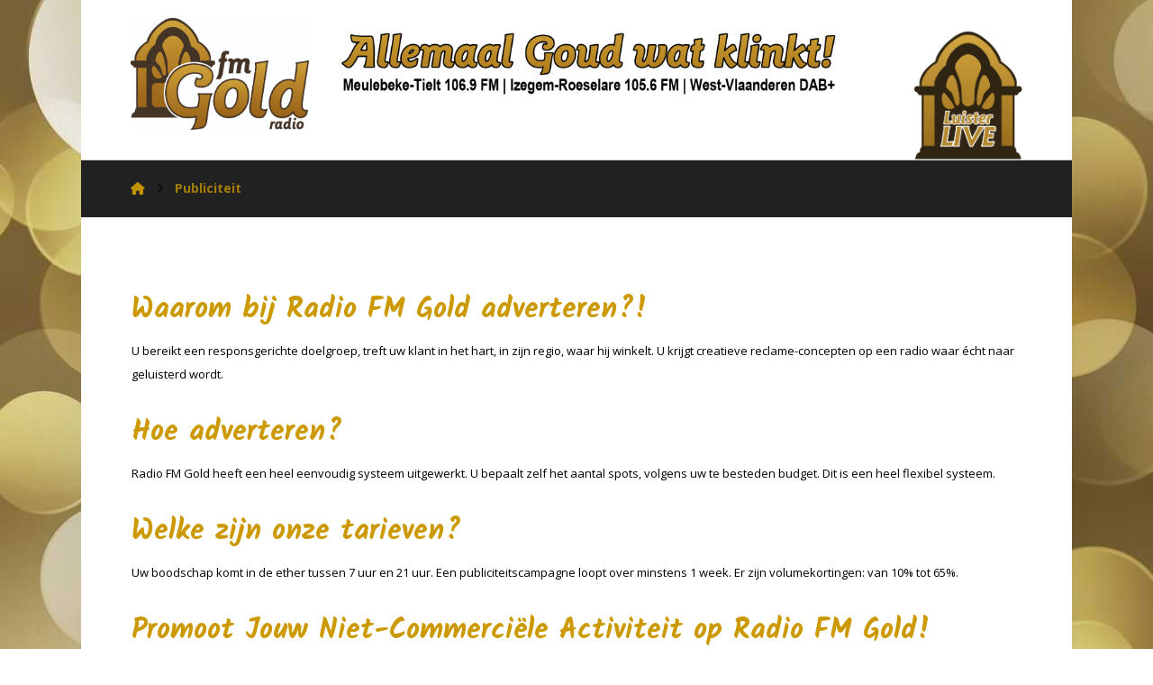

--- FILE ---
content_type: text/html; charset=UTF-8
request_url: https://www.radiofmgold.be/publiciteit/
body_size: 11416
content:
<!DOCTYPE html>
				<html lang="nl-NL">
				<head>

					<meta http-equiv="Content-Type" content="text/html; charset=UTF-8"/>

					<meta name="viewport" content="width=device-width, initial-scale=1.0, minimum-scale=1.0"/><title>Publiciteit &#8211; Radio Fm Gold</title>
<meta name='robots' content='max-image-preview:large' />
	<style>img:is([sizes="auto" i], [sizes^="auto," i]) { contain-intrinsic-size: 3000px 1500px }</style>
	<link rel='dns-prefetch' href='//netdna.bootstrapcdn.com' />
<link rel='dns-prefetch' href='//fonts.googleapis.com' />
<link rel="alternate" type="application/rss+xml" title="Radio Fm Gold &raquo; feed" href="https://www.radiofmgold.be/feed/" />
<link rel="alternate" type="application/rss+xml" title="Radio Fm Gold &raquo; reactiesfeed" href="https://www.radiofmgold.be/comments/feed/" />
<script>
window._wpemojiSettings = {"baseUrl":"https:\/\/s.w.org\/images\/core\/emoji\/15.0.3\/72x72\/","ext":".png","svgUrl":"https:\/\/s.w.org\/images\/core\/emoji\/15.0.3\/svg\/","svgExt":".svg","source":{"concatemoji":"https:\/\/www.radiofmgold.be\/wp-includes\/js\/wp-emoji-release.min.js?ver=6.7.4"}};
/*! This file is auto-generated */
!function(i,n){var o,s,e;function c(e){try{var t={supportTests:e,timestamp:(new Date).valueOf()};sessionStorage.setItem(o,JSON.stringify(t))}catch(e){}}function p(e,t,n){e.clearRect(0,0,e.canvas.width,e.canvas.height),e.fillText(t,0,0);var t=new Uint32Array(e.getImageData(0,0,e.canvas.width,e.canvas.height).data),r=(e.clearRect(0,0,e.canvas.width,e.canvas.height),e.fillText(n,0,0),new Uint32Array(e.getImageData(0,0,e.canvas.width,e.canvas.height).data));return t.every(function(e,t){return e===r[t]})}function u(e,t,n){switch(t){case"flag":return n(e,"\ud83c\udff3\ufe0f\u200d\u26a7\ufe0f","\ud83c\udff3\ufe0f\u200b\u26a7\ufe0f")?!1:!n(e,"\ud83c\uddfa\ud83c\uddf3","\ud83c\uddfa\u200b\ud83c\uddf3")&&!n(e,"\ud83c\udff4\udb40\udc67\udb40\udc62\udb40\udc65\udb40\udc6e\udb40\udc67\udb40\udc7f","\ud83c\udff4\u200b\udb40\udc67\u200b\udb40\udc62\u200b\udb40\udc65\u200b\udb40\udc6e\u200b\udb40\udc67\u200b\udb40\udc7f");case"emoji":return!n(e,"\ud83d\udc26\u200d\u2b1b","\ud83d\udc26\u200b\u2b1b")}return!1}function f(e,t,n){var r="undefined"!=typeof WorkerGlobalScope&&self instanceof WorkerGlobalScope?new OffscreenCanvas(300,150):i.createElement("canvas"),a=r.getContext("2d",{willReadFrequently:!0}),o=(a.textBaseline="top",a.font="600 32px Arial",{});return e.forEach(function(e){o[e]=t(a,e,n)}),o}function t(e){var t=i.createElement("script");t.src=e,t.defer=!0,i.head.appendChild(t)}"undefined"!=typeof Promise&&(o="wpEmojiSettingsSupports",s=["flag","emoji"],n.supports={everything:!0,everythingExceptFlag:!0},e=new Promise(function(e){i.addEventListener("DOMContentLoaded",e,{once:!0})}),new Promise(function(t){var n=function(){try{var e=JSON.parse(sessionStorage.getItem(o));if("object"==typeof e&&"number"==typeof e.timestamp&&(new Date).valueOf()<e.timestamp+604800&&"object"==typeof e.supportTests)return e.supportTests}catch(e){}return null}();if(!n){if("undefined"!=typeof Worker&&"undefined"!=typeof OffscreenCanvas&&"undefined"!=typeof URL&&URL.createObjectURL&&"undefined"!=typeof Blob)try{var e="postMessage("+f.toString()+"("+[JSON.stringify(s),u.toString(),p.toString()].join(",")+"));",r=new Blob([e],{type:"text/javascript"}),a=new Worker(URL.createObjectURL(r),{name:"wpTestEmojiSupports"});return void(a.onmessage=function(e){c(n=e.data),a.terminate(),t(n)})}catch(e){}c(n=f(s,u,p))}t(n)}).then(function(e){for(var t in e)n.supports[t]=e[t],n.supports.everything=n.supports.everything&&n.supports[t],"flag"!==t&&(n.supports.everythingExceptFlag=n.supports.everythingExceptFlag&&n.supports[t]);n.supports.everythingExceptFlag=n.supports.everythingExceptFlag&&!n.supports.flag,n.DOMReady=!1,n.readyCallback=function(){n.DOMReady=!0}}).then(function(){return e}).then(function(){var e;n.supports.everything||(n.readyCallback(),(e=n.source||{}).concatemoji?t(e.concatemoji):e.wpemoji&&e.twemoji&&(t(e.twemoji),t(e.wpemoji)))}))}((window,document),window._wpemojiSettings);
</script>
<link rel='stylesheet' id='dpEventsCalendar_headcss-css' href='https://www.radiofmgold.be/wp-content/plugins/dpEventsCalendar/css/dpEventsCalendar.css?ver=3.4.1' media='all' />
<style id='wp-emoji-styles-inline-css'>

	img.wp-smiley, img.emoji {
		display: inline !important;
		border: none !important;
		box-shadow: none !important;
		height: 1em !important;
		width: 1em !important;
		margin: 0 0.07em !important;
		vertical-align: -0.1em !important;
		background: none !important;
		padding: 0 !important;
	}
</style>
<link rel='stylesheet' id='wp-block-library-css' href='https://www.radiofmgold.be/wp-includes/css/dist/block-library/style.min.css?ver=6.7.4' media='all' />
<style id='wp-block-library-theme-inline-css'>
.wp-block-audio :where(figcaption){color:#555;font-size:13px;text-align:center}.is-dark-theme .wp-block-audio :where(figcaption){color:#ffffffa6}.wp-block-audio{margin:0 0 1em}.wp-block-code{border:1px solid #ccc;border-radius:4px;font-family:Menlo,Consolas,monaco,monospace;padding:.8em 1em}.wp-block-embed :where(figcaption){color:#555;font-size:13px;text-align:center}.is-dark-theme .wp-block-embed :where(figcaption){color:#ffffffa6}.wp-block-embed{margin:0 0 1em}.blocks-gallery-caption{color:#555;font-size:13px;text-align:center}.is-dark-theme .blocks-gallery-caption{color:#ffffffa6}:root :where(.wp-block-image figcaption){color:#555;font-size:13px;text-align:center}.is-dark-theme :root :where(.wp-block-image figcaption){color:#ffffffa6}.wp-block-image{margin:0 0 1em}.wp-block-pullquote{border-bottom:4px solid;border-top:4px solid;color:currentColor;margin-bottom:1.75em}.wp-block-pullquote cite,.wp-block-pullquote footer,.wp-block-pullquote__citation{color:currentColor;font-size:.8125em;font-style:normal;text-transform:uppercase}.wp-block-quote{border-left:.25em solid;margin:0 0 1.75em;padding-left:1em}.wp-block-quote cite,.wp-block-quote footer{color:currentColor;font-size:.8125em;font-style:normal;position:relative}.wp-block-quote:where(.has-text-align-right){border-left:none;border-right:.25em solid;padding-left:0;padding-right:1em}.wp-block-quote:where(.has-text-align-center){border:none;padding-left:0}.wp-block-quote.is-large,.wp-block-quote.is-style-large,.wp-block-quote:where(.is-style-plain){border:none}.wp-block-search .wp-block-search__label{font-weight:700}.wp-block-search__button{border:1px solid #ccc;padding:.375em .625em}:where(.wp-block-group.has-background){padding:1.25em 2.375em}.wp-block-separator.has-css-opacity{opacity:.4}.wp-block-separator{border:none;border-bottom:2px solid;margin-left:auto;margin-right:auto}.wp-block-separator.has-alpha-channel-opacity{opacity:1}.wp-block-separator:not(.is-style-wide):not(.is-style-dots){width:100px}.wp-block-separator.has-background:not(.is-style-dots){border-bottom:none;height:1px}.wp-block-separator.has-background:not(.is-style-wide):not(.is-style-dots){height:2px}.wp-block-table{margin:0 0 1em}.wp-block-table td,.wp-block-table th{word-break:normal}.wp-block-table :where(figcaption){color:#555;font-size:13px;text-align:center}.is-dark-theme .wp-block-table :where(figcaption){color:#ffffffa6}.wp-block-video :where(figcaption){color:#555;font-size:13px;text-align:center}.is-dark-theme .wp-block-video :where(figcaption){color:#ffffffa6}.wp-block-video{margin:0 0 1em}:root :where(.wp-block-template-part.has-background){margin-bottom:0;margin-top:0;padding:1.25em 2.375em}
</style>
<link rel='stylesheet' id='codevz-blocks-css' href='https://www.radiofmgold.be/wp-content/themes/xtra//assets/css/blocks.css?ver=6.7.4' media='all' />
<style id='classic-theme-styles-inline-css'>
/*! This file is auto-generated */
.wp-block-button__link{color:#fff;background-color:#32373c;border-radius:9999px;box-shadow:none;text-decoration:none;padding:calc(.667em + 2px) calc(1.333em + 2px);font-size:1.125em}.wp-block-file__button{background:#32373c;color:#fff;text-decoration:none}
</style>
<style id='global-styles-inline-css'>
:root{--wp--preset--aspect-ratio--square: 1;--wp--preset--aspect-ratio--4-3: 4/3;--wp--preset--aspect-ratio--3-4: 3/4;--wp--preset--aspect-ratio--3-2: 3/2;--wp--preset--aspect-ratio--2-3: 2/3;--wp--preset--aspect-ratio--16-9: 16/9;--wp--preset--aspect-ratio--9-16: 9/16;--wp--preset--color--black: #000000;--wp--preset--color--cyan-bluish-gray: #abb8c3;--wp--preset--color--white: #ffffff;--wp--preset--color--pale-pink: #f78da7;--wp--preset--color--vivid-red: #cf2e2e;--wp--preset--color--luminous-vivid-orange: #ff6900;--wp--preset--color--luminous-vivid-amber: #fcb900;--wp--preset--color--light-green-cyan: #7bdcb5;--wp--preset--color--vivid-green-cyan: #00d084;--wp--preset--color--pale-cyan-blue: #8ed1fc;--wp--preset--color--vivid-cyan-blue: #0693e3;--wp--preset--color--vivid-purple: #9b51e0;--wp--preset--gradient--vivid-cyan-blue-to-vivid-purple: linear-gradient(135deg,rgba(6,147,227,1) 0%,rgb(155,81,224) 100%);--wp--preset--gradient--light-green-cyan-to-vivid-green-cyan: linear-gradient(135deg,rgb(122,220,180) 0%,rgb(0,208,130) 100%);--wp--preset--gradient--luminous-vivid-amber-to-luminous-vivid-orange: linear-gradient(135deg,rgba(252,185,0,1) 0%,rgba(255,105,0,1) 100%);--wp--preset--gradient--luminous-vivid-orange-to-vivid-red: linear-gradient(135deg,rgba(255,105,0,1) 0%,rgb(207,46,46) 100%);--wp--preset--gradient--very-light-gray-to-cyan-bluish-gray: linear-gradient(135deg,rgb(238,238,238) 0%,rgb(169,184,195) 100%);--wp--preset--gradient--cool-to-warm-spectrum: linear-gradient(135deg,rgb(74,234,220) 0%,rgb(151,120,209) 20%,rgb(207,42,186) 40%,rgb(238,44,130) 60%,rgb(251,105,98) 80%,rgb(254,248,76) 100%);--wp--preset--gradient--blush-light-purple: linear-gradient(135deg,rgb(255,206,236) 0%,rgb(152,150,240) 100%);--wp--preset--gradient--blush-bordeaux: linear-gradient(135deg,rgb(254,205,165) 0%,rgb(254,45,45) 50%,rgb(107,0,62) 100%);--wp--preset--gradient--luminous-dusk: linear-gradient(135deg,rgb(255,203,112) 0%,rgb(199,81,192) 50%,rgb(65,88,208) 100%);--wp--preset--gradient--pale-ocean: linear-gradient(135deg,rgb(255,245,203) 0%,rgb(182,227,212) 50%,rgb(51,167,181) 100%);--wp--preset--gradient--electric-grass: linear-gradient(135deg,rgb(202,248,128) 0%,rgb(113,206,126) 100%);--wp--preset--gradient--midnight: linear-gradient(135deg,rgb(2,3,129) 0%,rgb(40,116,252) 100%);--wp--preset--font-size--small: 13px;--wp--preset--font-size--medium: 20px;--wp--preset--font-size--large: 36px;--wp--preset--font-size--x-large: 42px;--wp--preset--spacing--20: 0.44rem;--wp--preset--spacing--30: 0.67rem;--wp--preset--spacing--40: 1rem;--wp--preset--spacing--50: 1.5rem;--wp--preset--spacing--60: 2.25rem;--wp--preset--spacing--70: 3.38rem;--wp--preset--spacing--80: 5.06rem;--wp--preset--shadow--natural: 6px 6px 9px rgba(0, 0, 0, 0.2);--wp--preset--shadow--deep: 12px 12px 50px rgba(0, 0, 0, 0.4);--wp--preset--shadow--sharp: 6px 6px 0px rgba(0, 0, 0, 0.2);--wp--preset--shadow--outlined: 6px 6px 0px -3px rgba(255, 255, 255, 1), 6px 6px rgba(0, 0, 0, 1);--wp--preset--shadow--crisp: 6px 6px 0px rgba(0, 0, 0, 1);}:where(.is-layout-flex){gap: 0.5em;}:where(.is-layout-grid){gap: 0.5em;}body .is-layout-flex{display: flex;}.is-layout-flex{flex-wrap: wrap;align-items: center;}.is-layout-flex > :is(*, div){margin: 0;}body .is-layout-grid{display: grid;}.is-layout-grid > :is(*, div){margin: 0;}:where(.wp-block-columns.is-layout-flex){gap: 2em;}:where(.wp-block-columns.is-layout-grid){gap: 2em;}:where(.wp-block-post-template.is-layout-flex){gap: 1.25em;}:where(.wp-block-post-template.is-layout-grid){gap: 1.25em;}.has-black-color{color: var(--wp--preset--color--black) !important;}.has-cyan-bluish-gray-color{color: var(--wp--preset--color--cyan-bluish-gray) !important;}.has-white-color{color: var(--wp--preset--color--white) !important;}.has-pale-pink-color{color: var(--wp--preset--color--pale-pink) !important;}.has-vivid-red-color{color: var(--wp--preset--color--vivid-red) !important;}.has-luminous-vivid-orange-color{color: var(--wp--preset--color--luminous-vivid-orange) !important;}.has-luminous-vivid-amber-color{color: var(--wp--preset--color--luminous-vivid-amber) !important;}.has-light-green-cyan-color{color: var(--wp--preset--color--light-green-cyan) !important;}.has-vivid-green-cyan-color{color: var(--wp--preset--color--vivid-green-cyan) !important;}.has-pale-cyan-blue-color{color: var(--wp--preset--color--pale-cyan-blue) !important;}.has-vivid-cyan-blue-color{color: var(--wp--preset--color--vivid-cyan-blue) !important;}.has-vivid-purple-color{color: var(--wp--preset--color--vivid-purple) !important;}.has-black-background-color{background-color: var(--wp--preset--color--black) !important;}.has-cyan-bluish-gray-background-color{background-color: var(--wp--preset--color--cyan-bluish-gray) !important;}.has-white-background-color{background-color: var(--wp--preset--color--white) !important;}.has-pale-pink-background-color{background-color: var(--wp--preset--color--pale-pink) !important;}.has-vivid-red-background-color{background-color: var(--wp--preset--color--vivid-red) !important;}.has-luminous-vivid-orange-background-color{background-color: var(--wp--preset--color--luminous-vivid-orange) !important;}.has-luminous-vivid-amber-background-color{background-color: var(--wp--preset--color--luminous-vivid-amber) !important;}.has-light-green-cyan-background-color{background-color: var(--wp--preset--color--light-green-cyan) !important;}.has-vivid-green-cyan-background-color{background-color: var(--wp--preset--color--vivid-green-cyan) !important;}.has-pale-cyan-blue-background-color{background-color: var(--wp--preset--color--pale-cyan-blue) !important;}.has-vivid-cyan-blue-background-color{background-color: var(--wp--preset--color--vivid-cyan-blue) !important;}.has-vivid-purple-background-color{background-color: var(--wp--preset--color--vivid-purple) !important;}.has-black-border-color{border-color: var(--wp--preset--color--black) !important;}.has-cyan-bluish-gray-border-color{border-color: var(--wp--preset--color--cyan-bluish-gray) !important;}.has-white-border-color{border-color: var(--wp--preset--color--white) !important;}.has-pale-pink-border-color{border-color: var(--wp--preset--color--pale-pink) !important;}.has-vivid-red-border-color{border-color: var(--wp--preset--color--vivid-red) !important;}.has-luminous-vivid-orange-border-color{border-color: var(--wp--preset--color--luminous-vivid-orange) !important;}.has-luminous-vivid-amber-border-color{border-color: var(--wp--preset--color--luminous-vivid-amber) !important;}.has-light-green-cyan-border-color{border-color: var(--wp--preset--color--light-green-cyan) !important;}.has-vivid-green-cyan-border-color{border-color: var(--wp--preset--color--vivid-green-cyan) !important;}.has-pale-cyan-blue-border-color{border-color: var(--wp--preset--color--pale-cyan-blue) !important;}.has-vivid-cyan-blue-border-color{border-color: var(--wp--preset--color--vivid-cyan-blue) !important;}.has-vivid-purple-border-color{border-color: var(--wp--preset--color--vivid-purple) !important;}.has-vivid-cyan-blue-to-vivid-purple-gradient-background{background: var(--wp--preset--gradient--vivid-cyan-blue-to-vivid-purple) !important;}.has-light-green-cyan-to-vivid-green-cyan-gradient-background{background: var(--wp--preset--gradient--light-green-cyan-to-vivid-green-cyan) !important;}.has-luminous-vivid-amber-to-luminous-vivid-orange-gradient-background{background: var(--wp--preset--gradient--luminous-vivid-amber-to-luminous-vivid-orange) !important;}.has-luminous-vivid-orange-to-vivid-red-gradient-background{background: var(--wp--preset--gradient--luminous-vivid-orange-to-vivid-red) !important;}.has-very-light-gray-to-cyan-bluish-gray-gradient-background{background: var(--wp--preset--gradient--very-light-gray-to-cyan-bluish-gray) !important;}.has-cool-to-warm-spectrum-gradient-background{background: var(--wp--preset--gradient--cool-to-warm-spectrum) !important;}.has-blush-light-purple-gradient-background{background: var(--wp--preset--gradient--blush-light-purple) !important;}.has-blush-bordeaux-gradient-background{background: var(--wp--preset--gradient--blush-bordeaux) !important;}.has-luminous-dusk-gradient-background{background: var(--wp--preset--gradient--luminous-dusk) !important;}.has-pale-ocean-gradient-background{background: var(--wp--preset--gradient--pale-ocean) !important;}.has-electric-grass-gradient-background{background: var(--wp--preset--gradient--electric-grass) !important;}.has-midnight-gradient-background{background: var(--wp--preset--gradient--midnight) !important;}.has-small-font-size{font-size: var(--wp--preset--font-size--small) !important;}.has-medium-font-size{font-size: var(--wp--preset--font-size--medium) !important;}.has-large-font-size{font-size: var(--wp--preset--font-size--large) !important;}.has-x-large-font-size{font-size: var(--wp--preset--font-size--x-large) !important;}
:where(.wp-block-post-template.is-layout-flex){gap: 1.25em;}:where(.wp-block-post-template.is-layout-grid){gap: 1.25em;}
:where(.wp-block-columns.is-layout-flex){gap: 2em;}:where(.wp-block-columns.is-layout-grid){gap: 2em;}
:root :where(.wp-block-pullquote){font-size: 1.5em;line-height: 1.6;}
</style>
<link rel='stylesheet' id='cz-icons-pack-css' href='https://www.radiofmgold.be/wp-content/plugins/codevz-plus/admin/fields/codevz_fields/icons/czicons.css?ver=4.9.15' media='all' />
<link rel='stylesheet' id='prettyphoto-css' href='https://www.radiofmgold.be/wp-content/plugins/js_composer/assets/lib/vendor/prettyphoto/css/prettyPhoto.min.css?ver=8.3.1' media='all' />
<link rel='stylesheet' id='fancybox-css' href='https://www.radiofmgold.be/wp-content/plugins/radykal-fancy-gallery/fancybox/jquery.fancybox.css?ver=6.7.4' media='all' />
<link rel='stylesheet' id='fancybox-buttons-css' href='https://www.radiofmgold.be/wp-content/plugins/radykal-fancy-gallery/fancybox/helpers/jquery.fancybox-buttons.css?ver=6.7.4' media='all' />
<link rel='stylesheet' id='fancybox-thumbs-css' href='https://www.radiofmgold.be/wp-content/plugins/radykal-fancy-gallery/fancybox/helpers/jquery.fancybox-thumbs.css?ver=6.7.4' media='all' />
<link rel='stylesheet' id='mejs-css' href='https://www.radiofmgold.be/wp-content/plugins/radykal-fancy-gallery/mejs/mediaelementplayer.css?ver=6.7.4' media='all' />
<link rel='stylesheet' id='mejs-skins-css' href='https://www.radiofmgold.be/wp-content/plugins/radykal-fancy-gallery/mejs/mejs-skins.css?ver=6.7.4' media='all' />
<link rel='stylesheet' id='font-awesome-4-css' href='//netdna.bootstrapcdn.com/font-awesome/4.0.1/css/font-awesome.css?ver=4.0.1' media='all' />
<link rel='stylesheet' id='radykal-fancy-gallery-css' href='https://www.radiofmgold.be/wp-content/plugins/radykal-fancy-gallery/css/jquery.fancygallery.css?ver=2.3.3' media='all' />
<link rel='stylesheet' id='cff-css' href='https://www.radiofmgold.be/wp-content/plugins/custom-facebook-feed-pro/assets/css/cff-style.min.css?ver=4.5.5' media='all' />
<link rel='stylesheet' id='codevz-css' href='https://www.radiofmgold.be/wp-content/themes/xtra/assets/css/core.css?ver=4.6.3' media='all' />
<link rel='stylesheet' id='codevz-laptop-css' href='https://www.radiofmgold.be/wp-content/themes/xtra/assets/css/core-laptop.css?ver=4.6.3' media='screen and (max-width: 1024px)' />
<link rel='stylesheet' id='codevz-tablet-css' href='https://www.radiofmgold.be/wp-content/themes/xtra/assets/css/core-tablet.css?ver=4.6.3' media='screen and (max-width: 768px)' />
<link rel='stylesheet' id='codevz-mobile-css' href='https://www.radiofmgold.be/wp-content/themes/xtra/assets/css/core-mobile.css?ver=4.6.3' media='screen and (max-width: 480px)' />
<link rel='stylesheet' id='google-font-kalam-css' href='https://fonts.googleapis.com/css?family=Kalam%3A300%2C400%2C700&#038;ver=6.7.4' media='all' />
<link rel='stylesheet' id='google-font-open-sans-css' href='https://fonts.googleapis.com/css?family=Open+Sans%3A300%2C400%2C700&#038;ver=6.7.4' media='all' />
<link rel='stylesheet' id='codevz-plus-css' href='https://www.radiofmgold.be/wp-content/plugins/codevz-plus/assets/css/codevzplus.css?ver=4.9.15' media='all' />
<link rel='stylesheet' id='codevz-plus-tablet-css' href='https://www.radiofmgold.be/wp-content/plugins/codevz-plus/assets/css/codevzplus-tablet.css?ver=4.9.15' media='screen and (max-width: 768px)' />
<link rel='stylesheet' id='codevz-plus-mobile-css' href='https://www.radiofmgold.be/wp-content/plugins/codevz-plus/assets/css/codevzplus-mobile.css?ver=4.9.15' media='screen and (max-width: 480px)' />
<link rel='stylesheet' id='js_composer_front-css' href='//www.radiofmgold.be/wp-content/uploads/js_composer/js_composer_front_custom.css?ver=8.3.1' media='all' />
<link rel='stylesheet' id='xtra-elementor-front-css' href='https://www.radiofmgold.be/wp-content/plugins/codevz-plus/assets/css/elementor.css?ver=4.9.15' media='all' />
<link rel='stylesheet' id='font-awesome-shims-css' href='https://www.radiofmgold.be/wp-content/plugins/codevz-plus/admin/assets/css/font-awesome/css/v4-shims.min.css?ver=6.4.2' media='all' />
<link rel='stylesheet' id='font-awesome-css' href='https://www.radiofmgold.be/wp-content/plugins/codevz-plus/admin/assets/css/font-awesome/css/all.min.css?ver=6.4.2' media='all' />
<script src="https://www.radiofmgold.be/wp-includes/js/jquery/jquery.min.js?ver=3.7.1" id="jquery-core-js"></script>
<script src="https://www.radiofmgold.be/wp-includes/js/jquery/jquery-migrate.min.js?ver=3.4.1" id="jquery-migrate-js"></script>
<script></script><link rel="https://api.w.org/" href="https://www.radiofmgold.be/wp-json/" /><link rel="alternate" title="JSON" type="application/json" href="https://www.radiofmgold.be/wp-json/wp/v2/pages/530" /><link rel="EditURI" type="application/rsd+xml" title="RSD" href="https://www.radiofmgold.be/xmlrpc.php?rsd" />
<meta name="generator" content="WordPress 6.7.4" />
<link rel="canonical" href="https://www.radiofmgold.be/publiciteit/" />
<link rel='shortlink' href='https://www.radiofmgold.be/?p=530' />
<link rel="alternate" title="oEmbed (JSON)" type="application/json+oembed" href="https://www.radiofmgold.be/wp-json/oembed/1.0/embed?url=https%3A%2F%2Fwww.radiofmgold.be%2Fpubliciteit%2F" />
<link rel="alternate" title="oEmbed (XML)" type="text/xml+oembed" href="https://www.radiofmgold.be/wp-json/oembed/1.0/embed?url=https%3A%2F%2Fwww.radiofmgold.be%2Fpubliciteit%2F&#038;format=xml" />
<meta name="format-detection" content="telephone=no"><!-- Custom Facebook Feed JS vars -->
<script type="text/javascript">
var cffsiteurl = "https://www.radiofmgold.be/wp-content/plugins";
var cffajaxurl = "https://www.radiofmgold.be/wp-admin/admin-ajax.php";


var cfflinkhashtags = "true";
</script>
<meta name="generator" content="Powered by WPBakery Page Builder - drag and drop page builder for WordPress."/>
<link rel="icon" href="https://www.radiofmgold.be/wp-content/uploads/2015/09/cropped-player-32x32.jpg" sizes="32x32" />
<link rel="icon" href="https://www.radiofmgold.be/wp-content/uploads/2015/09/cropped-player-192x192.jpg" sizes="192x192" />
<link rel="apple-touch-icon" href="https://www.radiofmgold.be/wp-content/uploads/2015/09/cropped-player-180x180.jpg" />
<meta name="msapplication-TileImage" content="https://www.radiofmgold.be/wp-content/uploads/2015/09/cropped-player-270x270.jpg" />
<style id="codevz-inline-css" data-noptimize>.admin-bar .cz_fixed_top_border{top:32px}.admin-bar i.offcanvas-close {top: 32px}.admin-bar .offcanvas_area, .admin-bar .hidden_top_bar{margin-top: 32px}.admin-bar .header_5,.admin-bar .onSticky{top: 32px}@media screen and (max-width:768px) {.admin-bar .header_5,.admin-bar .onSticky,.admin-bar .cz_fixed_top_border,.admin-bar i.offcanvas-close {top: 46px}.admin-bar .onSticky {top: 0}.admin-bar .offcanvas_area,.admin-bar .offcanvas_area,.admin-bar .hidden_top_bar{margin-top:46px;height:calc(100% - 46px);}}.layout_1,.layout_1 .cz_fixed_footer{width: 1100px}.layout_1 .row{width: calc(1100px - 10%)}

/* Theme color */a:hover, .sf-menu > .cz.current_menu > a, .sf-menu > .cz .cz.current_menu > a,.sf-menu > .current-menu-parent > a,.comment-text .star-rating span,.codevz-404 span {color: #cc9900} 
form button, .button, #edd-purchase-button, .edd-submit, .edd-submit.button.blue, .edd-submit.button.blue:hover, .edd-submit.button.blue:focus, [type=submit].edd-submit, .sf-menu > .cz > a:before,.sf-menu > .cz > a:before,
.post-password-form input[type="submit"], .wpcf7-submit, .submit_user, 
#commentform #submit, .commentlist li.bypostauthor > .comment-body:after,.commentlist li.comment-author-admin > .comment-body:after, 
 .pagination .current, .pagination > b, .pagination a:hover, .page-numbers .current, .page-numbers a:hover, .pagination .next:hover, 
.pagination .prev:hover, input[type=submit], .sticky:before, .commentlist li.comment-author-admin .fn,
input[type=submit],input[type=button],.cz_header_button,.cz_default_portfolio a,
.cz_readmore, .more-link, a.cz_btn, .cz_highlight_1:after, div.cz_btn  {background-color: #cc9900}
.cs_load_more_doing, div.wpcf7 .wpcf7-form .ajax-loader {border-right-color: #cc9900}
input:focus,textarea:focus,select:focus {border-color: #cc9900 !important}
::selection {background-color: #cc9900;color: #fff}
::-moz-selection {background-color: #cc9900;color: #fff}

/* Dynamic  */.widget{background-color:rgba(255,255,255,0.01);margin-bottom:35px;border-style:solid;border-width:1px;border-color:#d8d8d8;border-radius:6px}.widget > .codevz-widget-title, .sidebar_inner .widget_block > div > div > h2{font-size:20px;font-weight:700}.logo > a, .logo > h1, .logo h2{text-transform:uppercase;border-style:none;border-right-width:5px}.header_2{border-style:solid;border-bottom-width:1px;border-color:#cccccc}#menu_header_2 > .cz > a{padding:6px 15px;margin-right:0px;margin-left:10px}#menu_header_2 > .cz > a:hover,#menu_header_2 > .cz:hover > a,#menu_header_2 > .cz.current_menu > a,#menu_header_2 > .current-menu-parent > a{color:#ffffff}#menu_header_2 > .cz > a:before{width:100%;border-width:0px;border-radius:2px;bottom:0px;left:0px}#menu_header_2 .cz .sub-menu:not(.cz_megamenu_inner_ul),#menu_header_2 .cz_megamenu_inner_ul .cz_megamenu_inner_ul{background-color:#0045a0;padding-top:20px;padding-bottom:20px;margin-top:1px;margin-left:30px;border-radius:2px;box-shadow:0px 9px 20px rgba(0,0,0,0.13)}#menu_header_2 .cz .cz a{font-size:14px;color:#cecece}#menu_header_2 .cz .cz a:hover,#menu_header_2 .cz .cz:hover > a,#menu_header_2 .cz .cz.current_menu > a,#menu_header_2 .cz .current_menu > .current_menu{color:#ffffff}.onSticky{background-color:#ffffff !important}.header_4{border-style:solid;border-width:0 0 1px;border-color:#f4f4f4}#menu_header_4 > .cz > a{color:rgba(0,0,0,0.6)}#menu_header_4 > .cz > a:hover,#menu_header_4 > .cz:hover > a,#menu_header_4 > .cz.current_menu > a,#menu_header_4 > .current-menu-parent > a{color:#0045a0}#menu_header_4 .cz .cz a{color:#606060}#menu_header_4 .cz .cz a:hover,#menu_header_4 .cz .cz:hover > a,#menu_header_4 .cz .cz.current_menu > a,#menu_header_4 .cz .current_menu > .current_menu{color:#3f51b5}.page_title,.header_onthe_cover .page_title{background-color:#212121;padding-top:10px;padding-bottom:8px;border-style:solid;border-width:0 0 1px;border-color:#f4f4f4}.page_title .section_title{font-size:24px;color:#ffffff;padding-bottom:10px}.page_title a,.page_title i{color:8e8#e8e}.breadcrumbs{margin-top:7px;margin-right:10px}.cz_middle_footer{background-color:#212121;padding-top:60px;padding-bottom:50px}.footer_widget{color:#ffffff;padding:10px 10px 10px 10px}.cz_middle_footer a{font-size:13px;color:#ffffff;line-height: 2}.cz_middle_footer a:hover{color:#c6c6c6}.footer_2{background-color:#191919}i.backtotop{color:#ffffff;background-color:#cc9900;border-style:none;border-width:0px;border-radius:10px}i.fixed_contact{color:#0045a0;margin-right:3px;border-style:none;border-radius:50px 0 0 50px ;box-shadow:0px 0px 10px rgba(0,0,0,0.15)}.footer_widget > .codevz-widget-title, footer .widget_block > div > div > h2{color:#ffffff;font-size:28px;font-weight:100;border-style:solid;border-width:0 0 1px}.woocommerce ul.products li.product a img{border-style:solid;border-color:rgba(0,0,0,0.27);border-radius:2px}.woocommerce ul.products li.product .woocommerce-loop-category__title, .woocommerce ul.products li.product .woocommerce-loop-product__title, .woocommerce ul.products li.product h3,.woocommerce.woo-template-2 ul.products li.product .woocommerce-loop-category__title, .woocommerce.woo-template-2 ul.products li.product .woocommerce-loop-product__title, .woocommerce.woo-template-2 ul.products li.product h3{margin-top:15px}.woocommerce ul.products li.product .star-rating{display:none}.woocommerce ul.products li.product .button.add_to_cart_button, .woocommerce ul.products li.product .button[class*="product_type_"]{font-size:14px;font-weight:400;background-color:#0045a0;border-radius:4px;position:absolute;bottom:100px;left:calc(50% - 75px);opacity:0}.woocommerce span.onsale, .woocommerce ul.products li.product .onsale,.woocommerce.single span.onsale, .woocommerce.single ul.products li.product .onsale{font-size:10px;color:#ffffff;font-weight:400;background-color:#079700;top:10px;left:10px}.woocommerce ul.products li.product .price{font-size:14px;color:#0045a0;background-color:rgba(255,255,255,0.01);top:5px;right:5px}.woocommerce div.product .summary p.price, .woocommerce div.product .summary span.price{color:#0045a0;font-weight:700}.tagcloud a:hover, .widget .tagcloud a:hover, .cz_post_cat a:hover, .cz_post_views a:hover{color:#ffffff;background-color:#0045a0}.pagination a, .pagination > b, .pagination span, .page-numbers a, .page-numbers span, .woocommerce nav.woocommerce-pagination ul li a, .woocommerce nav.woocommerce-pagination ul li span{font-size:14px;color:#0045a0;font-weight:700;padding:0px;margin-right:5px;border-style:solid;border-width:1px;border-color:rgba(0,69,160,0.25);border-radius:4px}#menu_header_2 .sub-menu .sub-menu:not(.cz_megamenu_inner_ul){margin-top:-20px;margin-left:11px}.cz-cpt-post .cz_readmore, .cz-cpt-post .more-link{color:rgba(255,255,255,0.8);border-radius:3px}.cz-cpt-post .cz_readmore:hover, .cz-cpt-post .more-link:hover{color:#ffffff;background-color:#0045a0}.cz-cpt-post .cz_default_loop .cz_post_author_avatar img{padding:2px;border-style:solid;border-width:1px;border-color:#cccccc;border-radius:5px;box-shadow:none;width:42px}.cz-cpt-post .cz_default_loop .cz_post_author_name{font-size:14px;color:#000370;font-weight:600}.cz-cpt-post .cz_default_loop .cz_post_date{font-size:12px;font-style:italic}.cz-cpt-post .cz_default_loop .cz_post_title h3{font-size:28px;font-weight:500}#menu_header_2 .cz .cz a .cz_indicator{color:#ffffff}.cz_default_loop.sticky > div{background-color:rgba(167,167,167,0.1);margin-bottom:40px;border-style:solid;border-width:2px;border-color:#000370;border-radius:6px}.cz-cpt-post .cz_default_loop > div{padding-bottom:40px;margin-bottom:40px;border-style:solid}.cz-cpt-post .cz_default_loop .cz_post_meta{border-width:0px 0px 0px 6px;border-color:#0045a0;display:inline-block}#comments > h3,.content.cz_related_posts > h4,.content.cz_author_box > h4,.related.products > h2,.upsells.products > h2,.up-sells.products > h2,.up-sells.products > h2,.woocommerce-page .cart-collaterals .cart_totals > h2,.woocommerce-page #customer_details > div:first-child > div:first-child > h3:first-child,.woocommerce-page .codevz-checkout-details > h3,.woocommerce-page .woocommerce-order-details > h2,.woocommerce-page .woocommerce-customer-details > h2,.woocommerce-page .cart-collaterals .cross-sells > h2{font-size:22px}.next_prev .previous i,.next_prev .next i{color:#000000;border-style:solid;border-width:1px;border-color:#e5e5e5;border-radius:4px}.next_prev .previous:hover i,.next_prev .next:hover i{color:#ffffff;background-color:#0045a0}.next_prev h4{margin-right:8px;margin-left:8px} .content .xtra-post-title{font-size:32px}.single .content .xtra-post-title{font-size:32px}form button,.comment-form button,a.cz_btn,div.cz_btn,a.cz_btn_half_to_fill:before,a.cz_btn_half_to_fill_v:before,a.cz_btn_half_to_fill:after,a.cz_btn_half_to_fill_v:after,a.cz_btn_unroll_v:before, a.cz_btn_unroll_h:before,a.cz_btn_fill_up:before,a.cz_btn_fill_down:before,a.cz_btn_fill_left:before,a.cz_btn_fill_right:before,.wpcf7-submit,input[type=submit],input[type=button],.button,.cz_header_button,.woocommerce a.button,.woocommerce input.button,.woocommerce #respond input#submit.alt,.woocommerce a.button.alt,.woocommerce button.button.alt,.woocommerce input.button.alt,.woocommerce #respond input#submit, .woocommerce a.button, .woocommerce button.button, .woocommerce input.button, #edd-purchase-button, .edd-submit, [type=submit].edd-submit, .edd-submit.button.blue,.woocommerce #payment #place_order, .woocommerce-page #payment #place_order,.woocommerce button.button:disabled, .woocommerce button.button:disabled[disabled], .woocommerce a.button.wc-forward,.wp-block-search .wp-block-search__button{border-radius:2px}input,textarea,select,.qty,.woocommerce-input-wrapper .select2-selection--single,#add_payment_method table.cart td.actions .coupon .input-text, .woocommerce-cart table.cart td.actions .coupon .input-text, .woocommerce-checkout table.cart td.actions .coupon .input-text{border-radius:2px}.pagination .current, .pagination > b, .pagination a:hover, .page-numbers .current, .page-numbers a:hover, .pagination .next:hover, .pagination .prev:hover, .woocommerce nav.woocommerce-pagination ul li a:focus, .woocommerce nav.woocommerce-pagination ul li a:hover, .woocommerce nav.woocommerce-pagination ul li span.current{color:#ffffff}#menu_header_2 .cz_parent_megamenu > [class^="cz_megamenu_"] > .cz, .cz_parent_megamenu > [class*=" cz_megamenu_"] > .cz{padding-right:10px;padding-left:10px;margin-top:10px;margin-bottom:10px;border-style:solid;border-color:rgba(255,255,255,0.1)}#menu_header_2 .cz .cz h6{color:#ffffff}.cz-cpt-post .cz_post_image, .cz-cpt-post .cz_post_svg{border-radius:4px}.cz-cpt-portfolio .cz_default_loop .cz_post_image, .cz-cpt-portfolio .cz_post_svg{border-radius:4px}.cz-cpt-post .cz_default_loop .cz_post_excerpt{font-size:13px;line-height:24px}html,body{background-image:url(https://www.radiofmgold.be/wp-content/uploads/2019/09/bg.jpg)}body h1{font-size:30px}a{color:#c29300}body, body.rtl, .rtl form{font-size:13px}body h2{font-size:32px;color:#cc9900;font-family:'Kalam'}#menu_header_4{background-color:#cc9900}

/* Responsive */@media screen and (max-width:1100px){#layout{width:100%!important}#layout.layout_1,#layout.layout_2{width:95%!important}.row{width:90% !important;padding:0}blockquote{padding:20px}footer .elms_center,footer .have_center .elms_left, footer .have_center .elms_center, footer .have_center .elms_right{float:none;display:block;text-align:center;margin:0 auto;flex:unset}}@media screen and (max-width:768px){}@media screen and (max-width:480px){}</style>		<style id="wp-custom-css">
			.mediaplayer33{
    background-color:#f1f0ec;
    border-style: solid;
  border-width: 15px 15px; 
  border-radius: 5px;
   border-color:#cc9900;
   text-align:center;
	padding:10px;
}		</style>
		<noscript><style> .wpb_animate_when_almost_visible { opacity: 1; }</style></noscript>
				</head>

				<body id="intro" class="page-template-default page page-id-530 wp-embed-responsive cz-cpt-post  cz_sticky theme-4.6.3 codevz-plus-4.9.15 clr cz-page-530 wpb-js-composer js-comp-ver-8.3.1 vc_responsive"  data-ajax="https://www.radiofmgold.be/wp-admin/admin-ajax.php">

				<div id="layout" class="clr layout_1"><div class="inner_layout"><div class="cz_overlay" aria-hidden="true"></div><header id="site_header" class="page_header clr"><div class="header_2 have_center cz_menu_fx_fade_in"><div class="row elms_row"><div class="clr"><div class="elms_left header_2_left"><div class="cz_elm logo_header_2_left_0 inner_logo_header_2_left_0" style="margin-top:20px;margin-bottom:20px;"><div class="logo_is_img logo"><a href="https://www.radiofmgold.be/" title="Allemaal GOUD wat klinkt !"><img src="https://www.radiofmgold.be/wp-content/uploads/2024/05/FMGoldLogo_CMYK.jpg" alt="Radio Fm Gold" width="2235" height="1403" style="width: 2235px"></a></div></div></div><div class="elms_center header_2_center"><div><div class="cz_elm image_header_2_center_1 inner_image_header_2_center_0" style="margin-top:25px;margin-right:0px;margin-bottom:20px;margin-left:25px;"><img src="https://www.radiofmgold.be/wp-content/uploads/2024/06/Allemaal-goud-wat-klinkt-banner.png" alt="#" width="550px" height="auto" style="width:550px" /></div></div></div><div class="elms_right header_2_right"><div class="cz_elm custom_element_header_2_right_2 inner_custom_element_header_2_right_0" style="margin-top:35px;width:120px;"><div data-cz-style=''><div class="cz_btn_onhover">
    <img src="https://www.radiofmgold.be/wp-content/uploads/2024/06/LuisterLiveLogo.png
" alt="Luister Live Logo" onclick="window.open('http://player.radiofmgold.be', 'newwindow', 'width=535, height=700'); return false;" style="cursor: pointer; width: 150px;">
</div>
</div></div></div></div></div></div><div class="header_4"><div class="row elms_row"><div class="clr"><div class="elms_left header_4_left"><div class="cz_elm logo_header_4_left_3 inner_logo_header_4_left_0" style="margin-top:20px;margin-bottom:20px;"><div class="logo_is_img logo"><a href="https://www.radiofmgold.be/" title="Allemaal GOUD wat klinkt !"><img src="https://www.radiofmgold.be/wp-content/uploads/2024/05/FMGoldLogo_CMYK.jpg" alt="Radio Fm Gold" width="120" height="75" style="width: 120px"></a></div></div></div><div class="elms_right header_4_right"><div class="cz_elm menu_header_4_right_4 inner_menu_header_4_right_0" style="margin-top:34px;"><i class="fa fa-bars icon_offcanvas_menu inview_right cz_mi_67096" style="font-size:18px;color:#ffffff;background-color:#cc9900;padding:3px;border-radius:0px;"><span></span></i><i class="fa fa-bars hide icon_mobile_offcanvas_menu inview_right cz_mi_67096" style="font-size:18px;color:#ffffff;background-color:#cc9900;padding:3px;border-radius:0px;"><span></span></i><ul id="menu_header_4" class="sf-menu clr offcanvas_menu inview_right" data-indicator="" data-indicator2=""><li id="menu-header_4-1888" class="menu-item menu-item-type-post_type menu-item-object-page menu-item-home cz" data-sub-menu=""><a href="https://www.radiofmgold.be/" data-title="Home"><span>Home</span></a></li>
<li id="menu-header_4-2749" class="menu-item menu-item-type-custom menu-item-object-custom cz" data-sub-menu=""><a target="_blank" href="http://player.radiofmgold.be" data-title="Luister Live"><span>Luister Live</span></a></li>
<li id="menu-header_4-2730" class="menu-item menu-item-type-post_type menu-item-object-page cz" data-sub-menu=""><a href="https://www.radiofmgold.be/programmas/" data-title="Programma’s"><span>Programma’s</span></a></li>
<li id="menu-header_4-2156" class="menu-item menu-item-type-post_type menu-item-object-page cz" data-sub-menu=""><a href="https://www.radiofmgold.be/playlist/" data-title="Playlist"><span>Playlist</span></a></li>
<li id="menu-header_4-598" class="menu-item menu-item-type-post_type menu-item-object-page cz" data-sub-menu=""><a href="https://www.radiofmgold.be/verzoek-aanvragen/" data-title="Verzoek aanvragen"><span>Verzoek aanvragen</span></a></li>
<li id="menu-header_4-2814" class="menu-item menu-item-type-post_type menu-item-object-page cz" data-sub-menu=""><a target="_blank" href="https://www.radiofmgold.be/feest-dj/" data-title="Feest DJ"><span>Feest DJ</span></a></li>
<li id="menu-header_4-933" class="menu-item menu-item-type-post_type menu-item-object-page cz" data-sub-menu=""><a href="https://www.radiofmgold.be/herbeluister/" data-title="Herbeluister"><span>Herbeluister</span></a></li>
<li id="menu-header_4-604" class="menu-item menu-item-type-post_type menu-item-object-page cz" data-sub-menu=""><a href="https://www.radiofmgold.be/nieuwtjes/" data-title="Nieuwtjes"><span>Nieuwtjes</span></a></li>
<li id="menu-header_4-258" class="menu-item menu-item-type-custom menu-item-object-custom menu-item-has-children cz current_menu" data-sub-menu=""><a data-title="Geschiedenis"><span>Geschiedenis</span></a>
<ul class="sub-menu">
<li id="menu-header_4-257" class="menu-item menu-item-type-post_type menu-item-object-page cz" data-sub-menu=""><a href="https://www.radiofmgold.be/radioamerika/" data-title="Radio Amerika"><span>Radio Amerika</span></a></li>
<li id="menu-header_4-256" class="menu-item menu-item-type-post_type menu-item-object-page cz" data-sub-menu=""><a href="https://www.radiofmgold.be/fm-gold/" data-title="Fm Gold"><span>Fm Gold</span></a></li>
</ul>
</li>
<li id="menu-header_4-719" class="menu-item menu-item-type-post_type menu-item-object-page cz" data-sub-menu=""><a href="https://www.radiofmgold.be/affiche/" data-title="Affiche"><span>Affiche</span></a></li>
<li id="menu-header_4-2667" class="menu-item menu-item-type-custom menu-item-object-custom cz" data-sub-menu=""><a target="_blank" href="https://wardbruggeman.weebly.com/weerbericht.html" data-title="Het Weer"><span>Het Weer</span></a></li>
<li id="menu-header_4-537" class="menu-item menu-item-type-post_type menu-item-object-page current-menu-item page_item page-item-530 current_page_item cz current_menu current_menu" data-sub-menu=""><a href="https://www.radiofmgold.be/publiciteit/" data-title="Publiciteit"><span>Publiciteit</span></a></li>
<li id="menu-header_4-2200" class="menu-item menu-item-type-post_type menu-item-object-page cz" data-sub-menu=""><a href="https://www.radiofmgold.be/verkeersacties/" data-title="Verkeersacties"><span>Verkeersacties</span></a></li>
<li id="menu-header_4-222" class="menu-item menu-item-type-post_type menu-item-object-page cz" data-sub-menu=""><a href="https://www.radiofmgold.be/contact/" data-title="Contact"><span>Contact</span></a></li>
</ul><i class="fa czico-198-cancel cz_close_popup xtra-close-icon hide" aria-hidden="true"></i></div><div class="cz_elm custom_element_header_4_right_5 inner_custom_element_header_4_right_1" style="margin-top:88px;margin-right:52px;margin-bottom:20px;width:30px;"></div></div></div></div></div></header><div class="page_cover xtra-cover-type-title"><div class="page_title" data-title-parallax=""><div class="breadcrumbs_container clr"><div class="row clr"><div class="breadcrumbs clr"><b><a href="https://www.radiofmgold.be/" title="Home page"><span><i class="fa fa-home cz_breadcrumbs_home" aria-hidden="true"></i></span></a></b> <i class="fa fa-angle-right" aria-hidden="true"></i> <b class="inactive_l"><a class="cz_br_current" href="https://www.radiofmgold.be/publiciteit/"><span>Publiciteit</span></a></b></div></div></div></div></div><div id="page_content" class="page_content" role="main"><div class="row clr"><div class="s12 clr"><div class="cz_is_blank clr"><div class="cz_post_content clr"><div class="wpb-content-wrapper"><div class="vc_row wpb_row vc_row-fluid"><div class="wpb_column vc_column_container vc_col-sm-12"><div class="vc_column-inner"><div class="wpb_wrapper">
	<div class="wpb_text_column wpb_content_element" >
		<div class="wpb_wrapper">
			<h2>Waarom bij Radio FM Gold adverteren?!</h2>
<p>U bereikt een responsgerichte doelgroep, treft uw klant in het hart, in zijn regio, waar hij winkelt. U krijgt creatieve reclame-concepten op een radio waar écht naar geluisterd wordt.</p>
<h2>Hoe adverteren?</h2>
<p>Radio FM Gold heeft een heel eenvoudig systeem uitgewerkt. U bepaalt zelf het aantal spots, volgens uw te besteden budget. Dit is een heel flexibel systeem.</p>
<h2>Welke zijn onze tarieven?</h2>
<p>Uw boodschap komt in de ether tussen 7 uur en 21 uur. Een publiciteitscampagne loopt over minstens 1 week. Er zijn volumekortingen: van 10% tot 65%.</p>
<h2>Promoot Jouw Niet-Commerciële Activiteit op Radio FM Gold!</h2>
<p>Heb jij een niet-commerciële activiteit die je graag onder de aandacht wilt brengen? Bij Radio FM Gold bieden we je de perfecte kans om jouw evenement te promoten voor een breed publiek!</p>
<p>Voor slechts <strong>50 euro</strong> krijg je de unieke mogelijkheid om jouw activiteit een week lang te laten promoten in al onze programma&#8217;s. Dit betekent dat jouw boodschap meerdere keren per dag wordt uitgezonden, waardoor je zeker weet dat je activiteit gehoord wordt door onze luisteraars.</p>
<p>&nbsp;</p>
<p><span style="font-size: 18px;">Voor meer inlichtingen stuur een mail naar <a href="mailto:publiciteit@radiofmgold.be">publiciteit@radiofmgold.be</a></span></p>
<p>&nbsp;</p>
<p>&nbsp;</p>
<div class="mceTemp"></div>

		</div>
	</div>
</div></div></div></div>
</div></div></div></div></div></div><footer id="site_footer" class="page_footer"><div class="cz_middle_footer"><div class="row clr"><div class="col s6 sidebar_footer-1 clr"><div id="custom_html-3" class="widget_text center_on_mobile footer_widget clr widget_custom_html"><div class="textwidget custom-html-widget"><div class="content_block" id="custom_post_widget-1677"><p>Studioadres:<br />
Karel Van Manderstraat 26, 8760 Meulebeke (OC Vondel)</p>
<p>Maatschappelijk adres:<br />
Oude Tieltstraat 23, 8760 Meulebeke</p>
<p>Voor alle info:<br />
<a href="mailto:info@radiofmgold.be">info@radiofmgold.be</a></p>
<p>BTW-nr.: BE 0423.417.470<br />
Telefoon studio: 051/48.65.05</p>
<p>Reclame op Radio FM Gold? Mail naar <a href="mailto:publiciteit@radiofmgold.be"><span id="OBJ_PREFIX_DWT71_ZmEmailObjectHandler" class="Object" role="link"><span id="OBJ_PREFIX_DWT74_ZmEmailObjectHandler" class="Object" role="link">publiciteit@radiofmgold.be</span></span></a></p>
</div></div></div></div><div class="col s6 sidebar_footer-2 clr">&nbsp;</div></div></div><div class="footer_2 have_center"><div class="row elms_row"><div class="clr"><div class="elms_center footer_2_center"><div><div class="cz_elm icon_footer_2_center_6 inner_icon_footer_2_center_0" style="margin-top:30px;margin-bottom:25px;"><div class="elm_icon_text"><span class="it_text " style="font-size:15px;color:rgba(255,255,255,0.8);">Copyright 2026. Teunie</span></div></div></div></div></div></div></div></footer></div></div><i class="fa czico-199-up-arrow backtotop"></i><div class="cz_fixed_top_border"></div><div class="cz_fixed_bottom_border"></div><script src="https://www.radiofmgold.be/wp-includes/js/jquery/ui/core.min.js?ver=1.13.3" id="jquery-ui-core-js"></script>
<script src="https://www.radiofmgold.be/wp-includes/js/jquery/ui/datepicker.min.js?ver=1.13.3" id="jquery-ui-datepicker-js"></script>
<script id="jquery-ui-datepicker-js-after">
jQuery(function(jQuery){jQuery.datepicker.setDefaults({"closeText":"Sluiten","currentText":"Vandaag","monthNames":["januari","februari","maart","april","mei","juni","juli","augustus","september","oktober","november","december"],"monthNamesShort":["jan","feb","mrt","apr","mei","jun","jul","aug","sep","okt","nov","dec"],"nextText":"Volgende","prevText":"Vorige","dayNames":["zondag","maandag","dinsdag","woensdag","donderdag","vrijdag","zaterdag"],"dayNamesShort":["zo","ma","di","wo","do","vr","za"],"dayNamesMin":["Z","M","D","W","D","V","Z"],"dateFormat":"dd\/mm\/yy","firstDay":1,"isRTL":false});});
</script>
<script src="https://www.radiofmgold.be/wp-content/plugins/dpEventsCalendar/js/date.js?ver=3.4.1" id="dpDate-js"></script>
<script src="https://www.radiofmgold.be/wp-content/plugins/dpEventsCalendar/js/jquery.dpEventsCalendar.js?ver=3.4.1" id="dpEventsCalendar-js"></script>
<script id="cffscripts-js-extra">
var cffOptions = {"placeholder":"https:\/\/www.radiofmgold.be\/wp-content\/plugins\/custom-facebook-feed-pro\/assets\/img\/placeholder.png","resized_url":"https:\/\/www.radiofmgold.be\/wp-content\/uploads\/sb-facebook-feed-images\/","nonce":"7f1f2f223d"};
</script>
<script src="https://www.radiofmgold.be/wp-content/plugins/custom-facebook-feed-pro/assets/js/cff-scripts.min.js?ver=4.5.5" id="cffscripts-js"></script>
<script src="https://www.radiofmgold.be/wp-content/themes/xtra/assets/js/codevz-menu.min.js?ver=4.6.3" id="codevz-menu-js"></script>
<script src="https://www.radiofmgold.be/wp-content/themes/xtra/assets/js/custom.js?ver=4.6.3" id="codevz-js"></script>
<script src="https://www.radiofmgold.be/wp-content/plugins/codevz-plus/assets/js/codevzplus.js?ver=4.9.15" id="codevz-plus-js"></script>
<script src="https://www.radiofmgold.be/wp-content/plugins/js_composer/assets/js/dist/js_composer_front.min.js?ver=8.3.1" id="wpb_composer_front_js-js"></script>
<script></script></body></html>

--- FILE ---
content_type: text/css; charset=utf-8
request_url: https://www.radiofmgold.be/wp-content/plugins/dpEventsCalendar/css/dpEventsCalendar.css?ver=3.4.1
body_size: 1284
content:


.dp_calendar .clear { clear:both; display: block; margin: 0; padding: 0;}

.dp_calendar .loading { background:url(../images/loading.gif) 50% 50% no-repeat; width:41px; height:39px; }

.dp_calendar * {
	opacity: 1 !important;	
	filter:;
}

.dp_calendar {
	width:500px;
	min-height:300px;
	text-align:left;
	background: #ffffff;
	border:1px solid #dbdbdb;
	-moz-border-radius: 3px;
	border-radius: 3px;
	font-family:"Trebuchet MS", Arial, Helvetica, sans-serif;
	color:#272727;
	line-height: 1;
	padding:1px;
}

.dp_calendar .div_main_date {
	padding:20px;
	text-align:center;
	background:url(../images/bg_top.jpg) 0 100% repeat-x #f6f6f6;
}

.dp_calendar .main_date {
	font-size:50px;
	font-family: 'Open Sans Condensed', sans-serif;
	position:relative;
}

.dp_calendar .main_date a, .dp_calendar .main_date a:hover {
	color:#272727;
	text-decoration:none !important;
	text-transform:uppercase;
	text-shadow: none;
	font-weight: normal;
	cursor:pointer;
}

.dp_calendar .main_date a#toggleDP, .dp_calendar .main_date a#toggleDP:hover {
	cursor:default;
}

.dp_calendar .main_date a#next_month {
	position:absolute;
	right:20px;
	top: 0;
}

.dp_calendar .main_date a#prev_month {
	position:absolute;
	left:20px;
}

.dp_calendar .div_dates {
	text-align:center;
	background:url(../images/box_border.jpg) 0 100% repeat-x;
}

.dp_calendar .div_dates ul {
	list-style:none;
	margin: 0 auto !important;
	padding: 0 10px;
}

.dp_calendar li {
    margin:0;
    padding:0;
    background:none;
}

.dp_calendar .div_dates li {
	background:none !important;
	padding:5px !important;
	line-height:100% !important;
	width:14px;
	font-size:15px;
	color: #929292;
	float:left;
	font-family: 'Open Sans Condensed', sans-serif;
	padding-top:10px !important;
	list-style: none !important;
	margin: 0;
	clear: none;
	-moz-box-sizing: content-box;
	-webkit-box-sizing: content-box;
	box-sizing: content-box;
}

.dp_calendar .div_dates li:hover, .dp_calendar .div_dates li.active {
	background:url(../images/hover_dates.png) no-repeat 50% 0 !important;
	color:#000;
	text-decoration:underline;
	cursor:pointer;
}

.dp_calendar .div_dates li.has_events {
	background:url(../images/hover_dates_has_event.png) no-repeat 50% 0 !important;
	color:#3679B5 !important;
}

.dp_calendar .div_dates .day_name {
	text-align:left;
	margin:0 20px;
}

.dp_calendar .div_dates .day_name h1 {
	font-size:70px;
	float:left;
	font-family: 'Open Sans Condensed', sans-serif !important;
	text-transform:uppercase;
	margin:20px 0 10px 0 !important;
	line-height:100% !important;
	font-weight:bold !important;
	color:inherit !important;
	border:0;
	letter-spacing: 1px !important;
}

.dp_calendar .div_dates .day_name .div_month {
	width:50px;
	float:left;
	text-align:center;
	margin-left:10px;
	margin-top:20px;
	padding-top:7px;
}

.dp_calendar .div_dates .day_name .span_month {
	font-size:25px;
	text-transform:uppercase;
}

.dp_calendar .div_dates .day_name .span_day {
	font-size:35px;
}

.dp_calendar .calendar_list {
	min-height: 100px;
	background:#f4f4f4;
	text-align:left;
	padding:20px;
	clear:left;
}

.dp_calendar .calendar_list h2 {
	font-size:18px !important;
	float:left;
	text-transform:uppercase;
	margin:0 !important;
	padding:0;
	line-height:100% !important;
	font-weight:normal;
	color: inherit !important;
	border:0;
	font-family: 'Open Sans Condensed', sans-serif !important;
}

.dp_calendar .calendar_list ul#cl_sort_by {
	margin: 0;
	padding: 0;
	clear: none;
	width: auto;
}

.dp_calendar .calendar_list ul#cl_sort_by li {
	font-size:18px;
	color: #929292;
	float:left;
	font-family: 'Open Sans Condensed', sans-serif;
	margin-left:10px;
	text-transform:uppercase;
	line-height:100%;
	padding:0;
	background:none;
	display:block;
	clear: none;
}

.dp_calendar .calendar_list ul#cl_sort_by li:hover, .dp_calendar .calendar_list ul#cl_sort_by li.active {
	text-decoration:underline;
	cursor:pointer;
	color:#272727;
}

.dp_calendar .calendar_list #list {
	list-style:none;
	margin:20px 0 0 0;
	padding:0;
	float: none;
}

.dp_calendar .calendar_list #list li {
	min-height:41px;
	padding:11px;
	font-family: 'Open Sans Condensed', sans-serif;
	cursor:pointer;
	background:none;
	line-height:normal;
	list-style:none !important;
	margin:0;
}

.dp_calendar .calendar_list #list li h1 {
	font-size:38px;
	margin: 0;
	float:left;
	font-weight:normal;
	color:inherit;
	clear: none;
	line-height:120%;
	font-family: inherit;
	border:0;
}

.dp_calendar .calendar_list #list li .time {
	-moz-border-radius: 3px;
	border-radius: 3px;
	border:1px solid #ccc;
	color:#F6F6F6;
	font-size:20px;
	padding:10px;
	float:left;
	font-weight:bold;
	line-height: 100%;
	margin-right:10px;
}

.dp_calendar .calendar_list #list li p {
	margin:10px 0 0 0;
	display:none;
	font-size:16px;
	line-height:100%;
}

.dp_calendar .calendar_list #list li a, .dp_calendar .calendar_list #list li a:hover {
	text-shadow:none;
	text-decoration:none;
	font-weight:normal;
	cursor:inherit;
}

.dp_calendar .calendar_list #list li.urgent .time {
	background:#d44d45;
	border:1px solid #b8413a;
}

.dp_calendar .calendar_list #list li.medium .time {
	background:#f8b356;
	border:1px solid #ecab52;
}

.dp_calendar .calendar_list #list li.low .time {
	background:#c6cf52;
	border:1px solid #b9c14c;
}

.dp_calendar .calendar_list #list li:hover {
	border:1px solid #ccc;
	background-color:#F9F9F9;
	background-position:1px 4px;
	-moz-border-radius: 3px;
	border-radius: 3px;
	padding:10px;
}

.dp_calendar .div_dates li.dp_calendar_edisabled {
	color: #e6e6e6 !important;
	cursor: default !important;
}

.dp_calendar .div_dates li.dp_calendar_edisabled:hover {
	background: none !important;
}

/********************************/
/* Widget
/*******************************/

span.dpEventsCalendar_WidgetDates {
	float:right;
	font-size:9px;	
}

.widget_dpeventscalendarupcomingevents table, tbody, tr, td{
	border: hidden;
		
	
	
	}


--- FILE ---
content_type: text/css; charset=utf-8
request_url: https://www.radiofmgold.be/wp-content/plugins/codevz-plus/admin/fields/codevz_fields/icons/czicons.css?ver=4.9.15
body_size: 6400
content:
@font-face {
  font-family: 'czicons';
  src: url('czicons.eot');
  src: url('czicons.eot#iefix') format('embedded-opentype'),
       url('czicons.woff2') format('woff2'),
       url('czicons.woff') format('woff'),
       url('czicons.ttf') format('truetype'),
       url('czicons.svg#czicons') format('svg');
  font-weight: normal;
  font-style: normal;
  font-display: block
}
[class^="czico-"]:before,
[class*=" czico-"]:before {
  font-family: "czicons";
  font-style: normal;
  font-weight: normal;
  speak: none;
  display: inline-block;
  text-decoration: inherit;
  width: 1em;
  text-align: center;
  font-variant: normal;
  text-transform: none;
  -webkit-font-smoothing: antialiased;
  -moz-osx-font-smoothing: grayscale;
}

.czico-Icon-Action-Profile-Off:before { --fa: '\e800'; content: '\e800'; } /* '' */
.czico-Icon-Action-Profile-On:before { --fa: '\e801'; content: '\e801'; } /* '' */
.czico-002-right-arrow-3:before { --fa: '\e802'; content: '\e802'; } /* '' */
.czico-003-left-arrow-2:before { --fa: '\e803'; content: '\e803'; } /* '' */
.czico-004-right-arrow-2:before { --fa: '\e804'; content: '\e804'; } /* '' */
.czico-005-right-arrow-1:before { --fa: '\e805'; content: '\e805'; } /* '' */
.czico-006-left-arrow-1:before { --fa: '\e806'; content: '\e806'; } /* '' */
.czico-007-left-arrow:before { --fa: '\e807'; content: '\e807'; } /* '' */
.czico-008-right-arrow:before { --fa: '\e808'; content: '\e808'; } /* '' */
.czico-009-little-thin-expand-arrows:before { --fa: '\e809'; content: '\e809'; } /* '' */
.czico-010-expand:before { --fa: '\e80a'; content: '\e80a'; } /* '' */
.czico-011-blank-check-box:before { --fa: '\e80b'; content: '\e80b'; } /* '' */
.czico-012-done:before { --fa: '\e80c'; content: '\e80c'; } /* '' */
.czico-013-export:before { --fa: '\e80d'; content: '\e80d'; } /* '' */
.czico-014-cube:before { --fa: '\e80e'; content: '\e80e'; } /* '' */
.czico-015-push-pin:before { --fa: '\e80f'; content: '\e80f'; } /* '' */
.czico-016-map-localization:before { --fa: '\e810'; content: '\e810'; } /* '' */
.czico-017-credit-card-2:before { --fa: '\e811'; content: '\e811'; } /* '' */
.czico-018-credit-card-1:before { --fa: '\e812'; content: '\e812'; } /* '' */
.czico-019-wallet-1:before { --fa: '\e813'; content: '\e813'; } /* '' */
.czico-020-credit-card:before { --fa: '\e814'; content: '\e814'; } /* '' */
.czico-021-shield-5:before { --fa: '\e815'; content: '\e815'; } /* '' */
.czico-022-shield-4:before { --fa: '\e816'; content: '\e816'; } /* '' */
.czico-023-guarantee:before { --fa: '\e817'; content: '\e817'; } /* '' */
.czico-024-security-badge:before { --fa: '\e818'; content: '\e818'; } /* '' */
.czico-chat-1:before { --fa: '\e819'; content: '\e819'; } /* '' */
.czico-002-communication:before { --fa: '\e81a'; content: '\e81a'; } /* '' */
.czico-003-multimedia-2:before { --fa: '\e81b'; content: '\e81b'; } /* '' */
.czico-004-balloon:before { --fa: '\e81c'; content: '\e81c'; } /* '' */
.czico-005-speech-bubble:before { --fa: '\e81d'; content: '\e81d'; } /* '' */
.czico-006-speech-bubble-with-text-lines:before { --fa: '\e81e'; content: '\e81e'; } /* '' */
.czico-007-phone-chat-with-wifi-signal:before { --fa: '\e81f'; content: '\e81f'; } /* '' */
.czico-008-chat-2:before { --fa: '\e820'; content: '\e820'; } /* '' */
.czico-009-speech-bubbles-comment-option:before { --fa: '\e821'; content: '\e821'; } /* '' */
.czico-010-support:before { --fa: '\e822'; content: '\e822'; } /* '' */
.czico-011-chat-1:before { --fa: '\e823'; content: '\e823'; } /* '' */
.czico-012-chat:before { --fa: '\e824'; content: '\e824'; } /* '' */
.czico-013-whatsapp-logo:before { --fa: '\e825'; content: '\e825'; } /* '' */
.czico-014-arrows-11:before { --fa: '\e826'; content: '\e826'; } /* '' */
.czico-015-play:before { --fa: '\e827'; content: '\e827'; } /* '' */
.czico-017-arrows-9:before { --fa: '\e828'; content: '\e828'; } /* '' */
.czico-042-shopping-cart-1:before { --fa: '\e829'; content: '\e829'; } /* '' */
.czico-043-heart-outline:before { --fa: '\e82a'; content: '\e82a'; } /* '' */
.czico-044-heart-1:before { --fa: '\e82b'; content: '\e82b'; } /* '' */
.czico-045-heart:before { --fa: '\e82c'; content: '\e82c'; } /* '' */
.czico-046-like:before { --fa: '\e82d'; content: '\e82d'; } /* '' */
.czico-047-line-1:before { --fa: '\e82e'; content: '\e82e'; } /* '' */
.czico-048-bars-2:before { --fa: '\e82f'; content: '\e82f'; } /* '' */
.czico-049-music:before { --fa: '\e830'; content: '\e830'; } /* '' */
.czico-050-interface-2:before { --fa: '\e831'; content: '\e831'; } /* '' */
.czico-018-play-button-4:before { --fa: '\e832'; content: '\e832'; } /* '' */
.czico-052-three-2:before { --fa: '\e833'; content: '\e833'; } /* '' */
.czico-053-three-1:before { --fa: '\e834'; content: '\e834'; } /* '' */
.czico-019-shopping-bag-6:before { --fa: '\e835'; content: '\e835'; } /* '' */
.czico-055-three:before { --fa: '\e836'; content: '\e836'; } /* '' */
.czico-056-menu-8:before { --fa: '\e837'; content: '\e837'; } /* '' */
.czico-057-menu-6:before { --fa: '\e838'; content: '\e838'; } /* '' */
.czico-058-menu-7:before { --fa: '\e839'; content: '\e839'; } /* '' */
.czico-020-shopping-basket-1:before { --fa: '\e83a'; content: '\e83a'; } /* '' */
.czico-060-bars:before { --fa: '\e83b'; content: '\e83b'; } /* '' */
.czico-061-menu-4:before { --fa: '\e83c'; content: '\e83c'; } /* '' */
.czico-062-menu-3:before { --fa: '\e83d'; content: '\e83d'; } /* '' */
.czico-063-menu-2:before { --fa: '\e83e'; content: '\e83e'; } /* '' */
.czico-064-home-4:before { --fa: '\e83f'; content: '\e83f'; } /* '' */
.czico-021-shopping-bag-7:before { --fa: '\e840'; content: '\e840'; } /* '' */
.czico-066-home-3:before { --fa: '\e841'; content: '\e841'; } /* '' */
.czico-067-house-outline:before { --fa: '\e842'; content: '\e842'; } /* '' */
.czico-068-home-2:before { --fa: '\e843'; content: '\e843'; } /* '' */
.czico-069-home-1:before { --fa: '\e844'; content: '\e844'; } /* '' */
.czico-070-home:before { --fa: '\e845'; content: '\e845'; } /* '' */
.czico-071-interface-1:before { --fa: '\e846'; content: '\e846'; } /* '' */
.czico-072-check-mark:before { --fa: '\e847'; content: '\e847'; } /* '' */
.czico-073-checked-3:before { --fa: '\e848'; content: '\e848'; } /* '' */
.czico-074-tick-inside-circle:before { --fa: '\e849'; content: '\e849'; } /* '' */
.czico-075-checked-2:before { --fa: '\e84a'; content: '\e84a'; } /* '' */
.czico-076-success:before { --fa: '\e84b'; content: '\e84b'; } /* '' */
.czico-077-flag:before { --fa: '\e84c'; content: '\e84c'; } /* '' */
.czico-078-globe:before { --fa: '\e84d'; content: '\e84d'; } /* '' */
.czico-079-pin:before { --fa: '\e84e'; content: '\e84e'; } /* '' */
.czico-080-placeholder-3:before { --fa: '\e84f'; content: '\e84f'; } /* '' */
.czico-081-placeholder-2:before { --fa: '\e850'; content: '\e850'; } /* '' */
.czico-082-maps-and-flags:before { --fa: '\e851'; content: '\e851'; } /* '' */
.czico-083-placeholder-1:before { --fa: '\e852'; content: '\e852'; } /* '' */
.czico-084-placeholder:before { --fa: '\e853'; content: '\e853'; } /* '' */
.czico-085-multimedia-1:before { --fa: '\e854'; content: '\e854'; } /* '' */
.czico-086-note:before { --fa: '\e855'; content: '\e855'; } /* '' */
.czico-022-shopping-bag-5:before { --fa: '\e856'; content: '\e856'; } /* '' */
.czico-088-envelope-of-white-paper:before { --fa: '\e857'; content: '\e857'; } /* '' */
.czico-089-mail-1:before { --fa: '\e858'; content: '\e858'; } /* '' */
.czico-090-envelope-1:before { --fa: '\e859'; content: '\e859'; } /* '' */
.czico-091-message-1:before { --fa: '\e85a'; content: '\e85a'; } /* '' */
.czico-092-mail:before { --fa: '\e85b'; content: '\e85b'; } /* '' */
.czico-093-message:before { --fa: '\e85c'; content: '\e85c'; } /* '' */
.czico-094-envelope:before { --fa: '\e85d'; content: '\e85d'; } /* '' */
.czico-095-user-4:before { --fa: '\e85e'; content: '\e85e'; } /* '' */
.czico-096-user-shape:before { --fa: '\e85f'; content: '\e85f'; } /* '' */
.czico-097-user-3:before { --fa: '\e860'; content: '\e860'; } /* '' */
.czico-098-profile-1:before { --fa: '\e861'; content: '\e861'; } /* '' */
.czico-099-user-2:before { --fa: '\e862'; content: '\e862'; } /* '' */
.czico-100-user-1:before { --fa: '\e863'; content: '\e863'; } /* '' */
.czico-101-user:before { --fa: '\e864'; content: '\e864'; } /* '' */
.czico-102-avatar:before { --fa: '\e865'; content: '\e865'; } /* '' */
.czico-103-tool-1:before { --fa: '\e866'; content: '\e866'; } /* '' */
.czico-104-circle:before { --fa: '\e867'; content: '\e867'; } /* '' */
.czico-105-link-3:before { --fa: '\e868'; content: '\e868'; } /* '' */
.czico-106-foreign:before { --fa: '\e869'; content: '\e869'; } /* '' */
.czico-107-web-link:before { --fa: '\e86a'; content: '\e86a'; } /* '' */
.czico-108-link-2:before { --fa: '\e86b'; content: '\e86b'; } /* '' */
.czico-109-link-symbol-1:before { --fa: '\e86c'; content: '\e86c'; } /* '' */
.czico-110-link-symbol:before { --fa: '\e86d'; content: '\e86d'; } /* '' */
.czico-111-unlink-1:before { --fa: '\e86e'; content: '\e86e'; } /* '' */
.czico-112-unlink:before { --fa: '\e86f'; content: '\e86f'; } /* '' */
.czico-113-link-1:before { --fa: '\e870'; content: '\e870'; } /* '' */
.czico-114-signs-1:before { --fa: '\e871'; content: '\e871'; } /* '' */
.czico-115-cross-3:before { --fa: '\e872'; content: '\e872'; } /* '' */
.czico-116-cross-2:before { --fa: '\e873'; content: '\e873'; } /* '' */
.czico-117-web:before { --fa: '\e874'; content: '\e874'; } /* '' */
.czico-118-cross-1:before { --fa: '\e875'; content: '\e875'; } /* '' */
.czico-119-cross:before { --fa: '\e876'; content: '\e876'; } /* '' */
.czico-120-tool:before { --fa: '\e877'; content: '\e877'; } /* '' */
.czico-121-signs:before { --fa: '\e878'; content: '\e878'; } /* '' */
.czico-122-sign:before { --fa: '\e879'; content: '\e879'; } /* '' */
.czico-123-add-7:before { --fa: '\e87a'; content: '\e87a'; } /* '' */
.czico-124-add-6:before { --fa: '\e87b'; content: '\e87b'; } /* '' */
.czico-125-add-song:before { --fa: '\e87c'; content: '\e87c'; } /* '' */
.czico-126-add-5:before { --fa: '\e87d'; content: '\e87d'; } /* '' */
.czico-127-add-4:before { --fa: '\e87e'; content: '\e87e'; } /* '' */
.czico-128-add-3:before { --fa: '\e87f'; content: '\e87f'; } /* '' */
.czico-129-plus-1:before { --fa: '\e880'; content: '\e880'; } /* '' */
.czico-023-shopping-bag-4:before { --fa: '\e881'; content: '\e881'; } /* '' */
.czico-024-shopping-cart-4:before { --fa: '\e882'; content: '\e882'; } /* '' */
.czico-132-arrows-8:before { --fa: '\e883'; content: '\e883'; } /* '' */
.czico-133-arrows-7:before { --fa: '\e884'; content: '\e884'; } /* '' */
.czico-134-arrows-6:before { --fa: '\e885'; content: '\e885'; } /* '' */
.czico-135-arrows-5:before { --fa: '\e886'; content: '\e886'; } /* '' */
.czico-136-play-button-3:before { --fa: '\e887'; content: '\e887'; } /* '' */
.czico-137-play-button-2:before { --fa: '\e888'; content: '\e888'; } /* '' */
.czico-138-play-button-1:before { --fa: '\e889'; content: '\e889'; } /* '' */
.czico-139-search-8:before { --fa: '\e88a'; content: '\e88a'; } /* '' */
.czico-140-search-7:before { --fa: '\e88b'; content: '\e88b'; } /* '' */
.czico-141-interface:before { --fa: '\e88c'; content: '\e88c'; } /* '' */
.czico-142-search-6:before { --fa: '\e88d'; content: '\e88d'; } /* '' */
.czico-143-magnifier-tool:before { --fa: '\e88e'; content: '\e88e'; } /* '' */
.czico-144-musica-searcher:before { --fa: '\e88f'; content: '\e88f'; } /* '' */
.czico-145-search-5:before { --fa: '\e890'; content: '\e890'; } /* '' */
.czico-146-search-4:before { --fa: '\e891'; content: '\e891'; } /* '' */
.czico-147-magnifying-glass:before { --fa: '\e892'; content: '\e892'; } /* '' */
.czico-148-search-3:before { --fa: '\e893'; content: '\e893'; } /* '' */
.czico-149-basket:before { --fa: '\e894'; content: '\e894'; } /* '' */
.czico-150-shopping-cart:before { --fa: '\e895'; content: '\e895'; } /* '' */
.czico-151-shopping-bag-1:before { --fa: '\e896'; content: '\e896'; } /* '' */
.czico-025-shopping-cart-3:before { --fa: '\e897'; content: '\e897'; } /* '' */
.czico-026-shopping-bag-3:before { --fa: '\e898'; content: '\e898'; } /* '' */
.czico-027-shopping-bag-2:before { --fa: '\e899'; content: '\e899'; } /* '' */
.czico-028-shopping-basket:before { --fa: '\e89a'; content: '\e89a'; } /* '' */
.czico-029-shopping-cart-2:before { --fa: '\e89b'; content: '\e89b'; } /* '' */
.czico-030-shopping-purse-icon:before { --fa: '\e89c'; content: '\e89c'; } /* '' */
.czico-031-commerce-9:before { --fa: '\e89d'; content: '\e89d'; } /* '' */
.czico-032-web-1:before { --fa: '\e89e'; content: '\e89e'; } /* '' */
.czico-033-commerce-8:before { --fa: '\e89f'; content: '\e89f'; } /* '' */
.czico-035-tool-2:before { --fa: '\e8a0'; content: '\e8a0'; } /* '' */
.czico-036-commerce-6:before { --fa: '\e8a1'; content: '\e8a1'; } /* '' */
.czico-037-commerce-5:before { --fa: '\e8a2'; content: '\e8a2'; } /* '' */
.czico-164-commerce-1:before { --fa: '\e8a3'; content: '\e8a3'; } /* '' */
.czico-165-play-button:before { --fa: '\e8a4'; content: '\e8a4'; } /* '' */
.czico-166-download-1:before { --fa: '\e8a5'; content: '\e8a5'; } /* '' */
.czico-038-commerce-4:before { --fa: '\e8a6'; content: '\e8a6'; } /* '' */
.czico-168-shopping-bag:before { --fa: '\e8a7'; content: '\e8a7'; } /* '' */
.czico-039-commerce-3:before { --fa: '\e8a8'; content: '\e8a8'; } /* '' */
.czico-170-location:before { --fa: '\e8a9'; content: '\e8a9'; } /* '' */
.czico-171-circular-clock:before { --fa: '\e8aa'; content: '\e8aa'; } /* '' */
.czico-172-zoom-in:before { --fa: '\e8ab'; content: '\e8ab'; } /* '' */
.czico-173-add:before { --fa: '\e8ac'; content: '\e8ac'; } /* '' */
.czico-174-search-2:before { --fa: '\e8ad'; content: '\e8ad'; } /* '' */
.czico-040-interface-3:before { --fa: '\e8ae'; content: '\e8ae'; } /* '' */
.czico-176-menu-1:before { --fa: '\e8af'; content: '\e8af'; } /* '' */
.czico-041-commerce-2:before { --fa: '\e8b0'; content: '\e8b0'; } /* '' */
.czico-178-check:before { --fa: '\e8b1'; content: '\e8b1'; } /* '' */
.czico-179-close:before { --fa: '\e8b2'; content: '\e8b2'; } /* '' */
.czico-180-multimedia:before { --fa: '\e8b3'; content: '\e8b3'; } /* '' */
.czico-181-search-1:before { --fa: '\e8b4'; content: '\e8b4'; } /* '' */
.czico-182-search:before { --fa: '\e8b5'; content: '\e8b5'; } /* '' */
.czico-183-social-media:before { --fa: '\e8b6'; content: '\e8b6'; } /* '' */
.czico-184-favorite:before { --fa: '\e8b7'; content: '\e8b7'; } /* '' */
.czico-185-internet:before { --fa: '\e8b8'; content: '\e8b8'; } /* '' */
.czico-186-luxury:before { --fa: '\e8b9'; content: '\e8b9'; } /* '' */
.czico-187-up-arrow-1:before { --fa: '\e8ba'; content: '\e8ba'; } /* '' */
.czico-188-arrows-2:before { --fa: '\e8bb'; content: '\e8bb'; } /* '' */
.czico-189-arrows-1:before { --fa: '\e8bc'; content: '\e8bc'; } /* '' */
.czico-190-arrows:before { --fa: '\e8bd'; content: '\e8bd'; } /* '' */
.czico-191-commerce:before { --fa: '\e8be'; content: '\e8be'; } /* '' */
.czico-192-youtube:before { --fa: '\e8bf'; content: '\e8bf'; } /* '' */
.czico-193-checked:before { --fa: '\e8c0'; content: '\e8c0'; } /* '' */
.czico-194-download:before { --fa: '\e8c1'; content: '\e8c1'; } /* '' */
.czico-195-equal:before { --fa: '\e8c2'; content: '\e8c2'; } /* '' */
.czico-196-link:before { --fa: '\e8c3'; content: '\e8c3'; } /* '' */
.czico-197-menu:before { --fa: '\e8c4'; content: '\e8c4'; } /* '' */
.czico-198-cancel:before { --fa: '\e8c5'; content: '\e8c5'; } /* '' */
.czico-199-up-arrow:before { --fa: '\e8c6'; content: '\e8c6'; } /* '' */
.czico-200-down-arrow:before { --fa: '\e8c7'; content: '\e8c7'; } /* '' */
.czico-201-back:before { --fa: '\e8c8'; content: '\e8c8'; } /* '' */
.czico-202-checked-1:before { --fa: '\e8c9'; content: '\e8c9'; } /* '' */
.czico-025-shield-3:before { --fa: '\e8ca'; content: '\e8ca'; } /* '' */
.czico-026-shield-2:before { --fa: '\e8cb'; content: '\e8cb'; } /* '' */
.czico-027-shield-1:before { --fa: '\e8cc'; content: '\e8cc'; } /* '' */
.czico-028-target-4:before { --fa: '\e8cd'; content: '\e8cd'; } /* '' */
.czico-029-target-3:before { --fa: '\e8ce'; content: '\e8ce'; } /* '' */
.czico-030-target-2:before { --fa: '\e8cf'; content: '\e8cf'; } /* '' */
.czico-031-objective:before { --fa: '\e8d0'; content: '\e8d0'; } /* '' */
.czico-032-apple:before { --fa: '\e8d1'; content: '\e8d1'; } /* '' */
.czico-033-qr-code:before { --fa: '\e8d2'; content: '\e8d2'; } /* '' */
.czico-034-blackberry-1:before { --fa: '\e8d3'; content: '\e8d3'; } /* '' */
.czico-035-blackberry:before { --fa: '\e8d4'; content: '\e8d4'; } /* '' */
.czico-036-windows:before { --fa: '\e8d5'; content: '\e8d5'; } /* '' */
.czico-037-windows-logo:before { --fa: '\e8d6'; content: '\e8d6'; } /* '' */
.czico-038-android:before { --fa: '\e8d7'; content: '\e8d7'; } /* '' */
.czico-039-clock-2:before { --fa: '\e8d8'; content: '\e8d8'; } /* '' */
.czico-040-target-1:before { --fa: '\e8d9'; content: '\e8d9'; } /* '' */
.czico-041-physics:before { --fa: '\e8da'; content: '\e8da'; } /* '' */
.czico-042-medal-1:before { --fa: '\e8db'; content: '\e8db'; } /* '' */
.czico-043-flask:before { --fa: '\e8dc'; content: '\e8dc'; } /* '' */
.czico-044-placeholder:before { --fa: '\e8dd'; content: '\e8dd'; } /* '' */
.czico-045-smartphone:before { --fa: '\e8de'; content: '\e8de'; } /* '' */
.czico-046-favorite:before { --fa: '\e8df'; content: '\e8df'; } /* '' */
.czico-047-telemarketer:before { --fa: '\e8e0'; content: '\e8e0'; } /* '' */
.czico-048-dashboard:before { --fa: '\e8e1'; content: '\e8e1'; } /* '' */
.czico-049-megaphone:before { --fa: '\e8e2'; content: '\e8e2'; } /* '' */
.czico-050-eye:before { --fa: '\e8e3'; content: '\e8e3'; } /* '' */
.czico-051-user:before { --fa: '\e8e4'; content: '\e8e4'; } /* '' */
.czico-052-target:before { --fa: '\e8e5'; content: '\e8e5'; } /* '' */
.czico-053-settings:before { --fa: '\e8e6'; content: '\e8e6'; } /* '' */
.czico-054-hand-shake:before { --fa: '\e8e7'; content: '\e8e7'; } /* '' */
.czico-055-conversation:before { --fa: '\e8e8'; content: '\e8e8'; } /* '' */
.czico-056-quality:before { --fa: '\e8e9'; content: '\e8e9'; } /* '' */
.czico-057-medal:before { --fa: '\e8ea'; content: '\e8ea'; } /* '' */
.czico-058-pie-chart:before { --fa: '\e8eb'; content: '\e8eb'; } /* '' */
.czico-059-bag-1:before { --fa: '\e8ec'; content: '\e8ec'; } /* '' */
.czico-060-equal:before { --fa: '\e8ed'; content: '\e8ed'; } /* '' */
.czico-061-bag:before { --fa: '\e8ee'; content: '\e8ee'; } /* '' */
.czico-062-box-2:before { --fa: '\e8ef'; content: '\e8ef'; } /* '' */
.czico-063-box-1:before { --fa: '\e8f0'; content: '\e8f0'; } /* '' */
.czico-064-shield:before { --fa: '\e8f1'; content: '\e8f1'; } /* '' */
.czico-065-heart:before { --fa: '\e8f2'; content: '\e8f2'; } /* '' */
.czico-066-money-4:before { --fa: '\e8f3'; content: '\e8f3'; } /* '' */
.czico-067-truck:before { --fa: '\e8f4'; content: '\e8f4'; } /* '' */
.czico-068-wallet:before { --fa: '\e8f5'; content: '\e8f5'; } /* '' */
.czico-069-tag:before { --fa: '\e8f6'; content: '\e8f6'; } /* '' */
.czico-070-price:before { --fa: '\e8f7'; content: '\e8f7'; } /* '' */
.czico-071-money-3:before { --fa: '\e8f8'; content: '\e8f8'; } /* '' */
.czico-072-discount:before { --fa: '\e8f9'; content: '\e8f9'; } /* '' */
.czico-073-money-2:before { --fa: '\e8fa'; content: '\e8fa'; } /* '' */
.czico-074-money-1:before { --fa: '\e8fb'; content: '\e8fb'; } /* '' */
.czico-075-news:before { --fa: '\e8fc'; content: '\e8fc'; } /* '' */
.czico-076-bill:before { --fa: '\e8fd'; content: '\e8fd'; } /* '' */
.czico-077-like:before { --fa: '\e8fe'; content: '\e8fe'; } /* '' */
.czico-078-support:before { --fa: '\e8ff'; content: '\e8ff'; } /* '' */
.czico-079-hand:before { --fa: '\e900'; content: '\e900'; } /* '' */
.czico-080-box:before { --fa: '\e901'; content: '\e901'; } /* '' */
.czico-081-money:before { --fa: '\e902'; content: '\e902'; } /* '' */
.czico-082-shop:before { --fa: '\e903'; content: '\e903'; } /* '' */
.czico-083-rocket-ship:before { --fa: '\e904'; content: '\e904'; } /* '' */
.czico-084-creative:before { --fa: '\e905'; content: '\e905'; } /* '' */
.czico-085-light-bulb:before { --fa: '\e906'; content: '\e906'; } /* '' */
.czico-086-speech-bubble-3:before { --fa: '\e907'; content: '\e907'; } /* '' */
.czico-016-arrows-10:before { --fa: '\e908'; content: '\e908'; } /* '' */
.czico-088-speech-bubble-1:before { --fa: '\e909'; content: '\e909'; } /* '' */
.czico-089-speech-bubble:before { --fa: '\e90a'; content: '\e90a'; } /* '' */
.czico-090-mail-2:before { --fa: '\e90b'; content: '\e90b'; } /* '' */
.czico-091-mail-1:before { --fa: '\e90c'; content: '\e90c'; } /* '' */
.czico-092-phone-call-1:before { --fa: '\e90d'; content: '\e90d'; } /* '' */
.czico-093-email:before { --fa: '\e90e'; content: '\e90e'; } /* '' */
.czico-094-mail:before { --fa: '\e90f'; content: '\e90f'; } /* '' */
.czico-095-play-button:before { --fa: '\e910'; content: '\e910'; } /* '' */
.czico-096-music-player:before { --fa: '\e911'; content: '\e911'; } /* '' */
.czico-097-check:before { --fa: '\e912'; content: '\e912'; } /* '' */
.czico-098-tick-4:before { --fa: '\e913'; content: '\e913'; } /* '' */
.czico-099-tick-3:before { --fa: '\e914'; content: '\e914'; } /* '' */
.czico-100-tick-2:before { --fa: '\e915'; content: '\e915'; } /* '' */
.czico-101-tick-1:before { --fa: '\e916'; content: '\e916'; } /* '' */
.czico-102-checklist:before { --fa: '\e917'; content: '\e917'; } /* '' */
.czico-103-success:before { --fa: '\e918'; content: '\e918'; } /* '' */
.czico-104-tick:before { --fa: '\e919'; content: '\e919'; } /* '' */
.czico-105-check-mark-1:before { --fa: '\e91a'; content: '\e91a'; } /* '' */
.czico-106-check-mark:before { --fa: '\e91b'; content: '\e91b'; } /* '' */
.czico-remove-1:before { --fa: '\e91c'; content: '\e91c'; } /* '' */
.czico-108-small-calendar:before { --fa: '\e91d'; content: '\e91d'; } /* '' */
.czico-109-clock-1:before { --fa: '\e91e'; content: '\e91e'; } /* '' */
.czico-110-calendar:before { --fa: '\e91f'; content: '\e91f'; } /* '' */
.czico-111-clock:before { --fa: '\e920'; content: '\e920'; } /* '' */
.czico-112-location:before { --fa: '\e921'; content: '\e921'; } /* '' */
.czico-Icon-Action-Cart-Off:before { --fa: '\e922'; content: '\e922'; } /* '' */
.czico-114-internet-1:before { --fa: '\e923'; content: '\e923'; } /* '' */
.czico-115-grid-world:before { --fa: '\e924'; content: '\e924'; } /* '' */
.czico-116-internet:before { --fa: '\e925'; content: '\e925'; } /* '' */
.czico-117-gallery-layout:before { --fa: '\e926'; content: '\e926'; } /* '' */
.czico-118-square-grid:before { --fa: '\e927'; content: '\e927'; } /* '' */
.czico-119-gallery:before { --fa: '\e928'; content: '\e928'; } /* '' */
.czico-120-layout:before { --fa: '\e929'; content: '\e929'; } /* '' */
.czico-121-24-hours:before { --fa: '\e92a'; content: '\e92a'; } /* '' */
.czico-122-phone-call:before { --fa: '\e92b'; content: '\e92b'; } /* '' */
.czico-123-call:before { --fa: '\e92c'; content: '\e92c'; } /* '' */
.czico-124-smartphone-call:before { --fa: '\e92d'; content: '\e92d'; } /* '' */
.czico-minus-symbol:before { --fa: '\e92e'; content: '\e92e'; } /* '' */
.czico-Icon-Action-Cart-On:before { --fa: '\e92f'; content: '\e92f'; } /* '' */
.czico-line-button:before { --fa: '\e930'; content: '\e930'; } /* '' */
.czico-minus:before { --fa: '\e931'; content: '\e931'; } /* '' */
.czico-minus-2:before { --fa: '\e932'; content: '\e932'; } /* '' */
.czico-minus-1:before { --fa: '\e933'; content: '\e933'; } /* '' */
.czico-Icon-Badges-RecommendedProduct:before { --fa: '\e934'; content: '\e934'; } /* '' */
.czico-Icon-Location-Pin:before { --fa: '\e935'; content: '\e935'; } /* '' */
.czico-Icon-Action-Registeration-Signout:before { --fa: '\e936'; content: '\e936'; } /* '' */
.czico-discount:before { --fa: '\e937'; content: '\e937'; } /* '' */
.czico-gift-box:before { --fa: '\e938'; content: '\e938'; } /* '' */
.czico-Icon-Action-Order:before { --fa: '\e939'; content: '\e939'; } /* '' */
.czico-close:before { --fa: '\e93a'; content: '\e93a'; } /* '' */
.czico-close-bold:before { --fa: '\e93b'; content: '\e93b'; } /* '' */
.czico-cancel:before { --fa: '\e93c'; content: '\e93c'; } /* '' */
.czico-Icon-Navigation-Arrow-Left:before { --fa: '\e93d'; content: '\e93d'; } /* '' */
.czico-Icon-Navigation-Chevron-Right:before { --fa: '\e93e'; content: '\e93e'; } /* '' */
.czico-Icon-Navigation-Chevron-Left:before { --fa: '\e93f'; content: '\e93f'; } /* '' */
.czico-Icon-Navigation-Arrow-Right:before { --fa: '\e940'; content: '\e940'; } /* '' */
.czico-Icon-Navigation-Arrow-Down:before { --fa: '\e941'; content: '\e941'; } /* '' */
.czico-Icon-Navigation-Expand-More:before { --fa: '\e942'; content: '\e942'; } /* '' */
.czico-Icon-Navigation-Expand-Less:before { --fa: '\e943'; content: '\e943'; } /* '' */
.czico-clock:before { --fa: '\e944'; content: '\e944'; } /* '' */
.czico-Icon-Action-Favorite-Off:before { --fa: '\e945'; content: '\e945'; } /* '' */
.czico-Icon-Action-Favorite-On:before { --fa: '\e946'; content: '\e946'; } /* '' */
.czico-Icon-Alert-Notification-Active:before { --fa: '\e947'; content: '\e947'; } /* '' */
.czico-Icon-Alert-Notification-Active-Fill:before { --fa: '\e948'; content: '\e948'; } /* '' */
.czico-Icon-Action-Share:before { --fa: '\e949'; content: '\e949'; } /* '' */
.czico-Icon-Action-PriceChart:before { --fa: '\e94a'; content: '\e94a'; } /* '' */
.czico-Icon-Action-Search-Trend:before { --fa: '\e94b'; content: '\e94b'; } /* '' */
.czico-Icon-Action-Search-Search:before { --fa: '\e94c'; content: '\e94c'; } /* '' */
.czico-Icon-Action-Compare:before { --fa: '\e94d'; content: '\e94d'; } /* '' */
.czico-Icon-Badges-Seller:before { --fa: '\e94e'; content: '\e94e'; } /* '' */
.czico-add-compare:before { --fa: '\e94f'; content: '\e94f'; } /* '' */
.czico-Icon-Action-Support:before { --fa: '\e950'; content: '\e950'; } /* '' */
.czico-Icon-Action-Filter:before { --fa: '\e951'; content: '\e951'; } /* '' */
.czico-params:before { --fa: '\e952'; content: '\e952'; } /* '' */
.czico-seller-sm:before { --fa: '\e953'; content: '\e953'; } /* '' */
.czico-seller-new:before { --fa: '\e954'; content: '\e954'; } /* '' */
.czico-comments:before { --fa: '\e955'; content: '\e955'; } /* '' */
.czico-faq:before { --fa: '\e956'; content: '\e956'; } /* '' */
.czico-guarantee:before { --fa: '\e957'; content: '\e957'; } /* '' */
.czico-guaranteed:before { --fa: '\e958'; content: '\e958'; } /* '' */
.czico-positive:before { --fa: '\e959'; content: '\e959'; } /* '' */
.czico-Brand-Digikala-USPs-Monocolor-7daysreturn:before { --fa: '\e95a'; content: '\e95a'; } /* '' */
.czico-Brand-Digikala-USPs-Monocolor-7x24:before { --fa: '\e95b'; content: '\e95b'; } /* '' */
.czico-Brand-Digikala-USPs-Monocolor-BestPrice:before { --fa: '\e95c'; content: '\e95c'; } /* '' */
.czico-Brand-Digikala-USPs-Monocolor-ExpressDelivery:before { --fa: '\e95d'; content: '\e95d'; } /* '' */
.czico-Brand-Digikala-USPs-Monocolor-OriginalPruduct:before { --fa: '\e95e'; content: '\e95e'; } /* '' */
.czico-Brand-Digikala-USPs-Monocolor-CashonDelivery:before { --fa: '\e95f'; content: '\e95f'; } /* '' */
.czico-Icon-Action-Delete:before { --fa: '\e960'; content: '\e960'; } /* '' */
.czico-Icon-Action-SaveforLater:before { --fa: '\e961'; content: '\e961'; } /* '' */
.czico-Icon-Badges-Delivery-Base:before { --fa: '\e962'; content: '\e962'; } /* '' */
.czico-Icon-Action-Category-Outline:before { --fa: '\e963'; content: '\e963'; } /* '' */
.czico-001-left-arrow-3:before { --fa: '\e964'; content: '\e964'; } /* '' */
.czico-aparat:before { --fa: '\e965'; content: '\e965'; } /* '' */
.czico-shape1:before { --fa: '\eb2b'; content: '\eb2b'; } /* '' */
.czico-xtra:before { --fa: '\eb2c'; content: '\eb2c'; } /* '' */
.czico-shape8:before { --fa: '\eb2d'; content: '\eb2d'; } /* '' */
.czico-shape2:before { --fa: '\eb2e'; content: '\eb2e'; } /* '' */
.czico-shape3:before { --fa: '\eb2f'; content: '\eb2f'; } /* '' */
.czico-shape4:before { --fa: '\eb30'; content: '\eb30'; } /* '' */
.czico-shape5:before { --fa: '\eb31'; content: '\eb31'; } /* '' */
.czico-shape6:before { --fa: '\eb32'; content: '\eb32'; } /* '' */
.czico-shape7:before { --fa: '\eb33'; content: '\eb33'; } /* '' */
.czico-snowflake-4:before { --fa: '\eb34'; content: '\eb34'; } /* '' */
.czico-snowflake-1:before { --fa: '\eb35'; content: '\eb35'; } /* '' */
.czico-snowflake-2:before { --fa: '\eb36'; content: '\eb36'; } /* '' */
.czico-snowflake-3:before { --fa: '\eb37'; content: '\eb37'; } /* '' */
.czico-009-percentage:before { --fa: '\eb38'; content: '\eb38'; } /* '' */
.czico-010-percentage-1:before { --fa: '\eb39'; content: '\eb39'; } /* '' */
.czico-011-price-tag:before { --fa: '\eb3a'; content: '\eb3a'; } /* '' */
.czico-012-smartphone:before { --fa: '\eb3b'; content: '\eb3b'; } /* '' */
.czico-013-discount:before { --fa: '\eb3c'; content: '\eb3c'; } /* '' */
.czico-014-percentage-2:before { --fa: '\eb3d'; content: '\eb3d'; } /* '' */
.czico-015-24-hours-support:before { --fa: '\eb3e'; content: '\eb3e'; } /* '' */
.czico-016-telemarketer:before { --fa: '\eb3f'; content: '\eb3f'; } /* '' */
.czico-017-rescue-tube:before { --fa: '\eb40'; content: '\eb40'; } /* '' */
.czico-018-rescue-tube:before { --fa: '\eb41'; content: '\eb41'; } /* '' */
.czico-019-rescue-tube:before { --fa: '\eb42'; content: '\eb42'; } /* '' */
.czico-020-rescue-tube:before { --fa: '\eb43'; content: '\eb43'; } /* '' */
.czico-021-rescue-tube:before { --fa: '\eb44'; content: '\eb44'; } /* '' */
.czico-022-live-preserver:before { --fa: '\eb45'; content: '\eb45'; } /* '' */
.czico-long-right-arrow:before { --fa: '\eb46'; content: '\eb46'; } /* '' */
.czico-long-left-arrow:before { --fa: '\eb47'; content: '\eb47'; } /* '' */
.czico-abstract-christmas-tree:before { --fa: '\eb48'; content: '\eb48'; } /* '' */
.czico-snowflake-5:before { --fa: '\eb49'; content: '\eb49'; } /* '' */
.czico-shuffle:before { --fa: '\e966'; content: '\e966'; } /* '' */
.czico-loop:before { --fa: '\e967'; content: '\e967'; } /* '' */
.czico-flow-cross:before { --fa: '\e968'; content: '\e968'; } /* '' */
.czico-loop-alt:before { --fa: '\e969'; content: '\e969'; } /* '' */
.czico-down-small:before { --fa: '\e96a'; content: '\e96a'; } /* '' */
.czico-left-small:before { --fa: '\e96b'; content: '\e96b'; } /* '' */
.czico-right-small:before { --fa: '\e96c'; content: '\e96c'; } /* '' */
.czico-up-small:before { --fa: '\e96d'; content: '\e96d'; } /* '' */
.czico-menu:before { --fa: '\e96e'; content: '\e96e'; } /* '' */
.czico-menu-outline:before { --fa: '\e96f'; content: '\e96f'; } /* '' */
.czico-list:before { --fa: '\e970'; content: '\e970'; } /* '' */
.czico-article:before { --fa: '\e971'; content: '\e971'; } /* '' */
.czico-loop-1:before { --fa: '\e972'; content: '\e972'; } /* '' */
.czico-ok:before { --fa: '\e973'; content: '\e973'; } /* '' */
.czico-th-large:before { --fa: '\e974'; content: '\e974'; } /* '' */
.czico-th-list:before { --fa: '\e975'; content: '\e975'; } /* '' */


--- FILE ---
content_type: application/javascript; charset=utf-8
request_url: https://www.radiofmgold.be/wp-content/plugins/dpEventsCalendar/js/jquery.dpEventsCalendar.js?ver=3.4.1
body_size: 5148
content:
/*
 * jQuery DP Calendar v2.3.3
 *
 * Copyright 2011, Diego Pereyra
 *
 * @Web: http://www.dpereyra.com
 * @Email: info@dpereyra.com
 *
 * Depends:
 *	jquery.ui.core.js
 *	jquery.ui.datepicker.js
 */

(function ($) {
	$.fn.dp_calendar = function (options) {	
	
		
		/* Setting vars*/
		var opts, events_array, date_selected, order_by, format_ampm, show_datepicker, show_time, link_color, priority_urgent_color, priority_urgent_border_color, priority_medium_color, priority_medium_border_color, priority_low_color, priority_low_border_color, font_size_main_date, event_to_time, font_size_num_dates, font_size_day_name, font_size_month_name, font_size_day_num, font_size_event_time, font_size_event_title, font_size_event_description, show_priorities, show_sort_by, onChangeMonth, onChangeDay, onClickMonthName, onClickEvents, DP_LBL_EVENTS, DP_LBL_ALL_DAY, DP_LBL_NO_ROWS, DP_LBL_SORT_BY, DP_LBL_TIME, DP_LBL_TITLE, DP_LBL_PRIORITY, div_main_date, main_date, prev_month, toggleDP, next_month, div_dates, list_days, clear, div_clear, day_name, calendar_list, h2_sort_by, cl_sort_by, li_time, li_title, li_priority, ul_list, curr_day, curr_day_name, curr_date, curr_month_name_short, curr_month, curr_month_name, curr_year, ul_list_days, added_events, recurring_frecuency_active = false;
		
		opts = $.extend({}, $.fn.dp_calendar.defaults, options);
		
		var instance = this;
		
		events_array = opts.events_array;
		date_selected = opts.date_selected;
		order_by = opts.order_by;
		format_ampm = opts.format_ampm;
		show_datepicker = opts.show_datepicker;
		priority_urgent_color = opts.priority_urgent_color;
		priority_urgent_border_color = opts.priority_urgent_border_color;
		priority_medium_color = opts.priority_medium_color;
		priority_medium_border_color = opts.priority_medium_border_color;
		priority_low_color = opts.priority_low_color;
		priority_low_border_color = opts.priority_low_border_color;
		link_color = opts.link_color;
		font_size_main_date = opts.font_size_main_date;
		font_size_num_dates = opts.font_size_num_dates;
		font_size_day_name = opts.font_size_day_name;
		font_size_month_name = opts.font_size_month_name;
		font_size_day_num = opts.font_size_day_num;
		font_size_event_time = opts.font_size_event_time;
		font_size_event_title = opts.font_size_event_title;
		font_size_event_description = opts.font_size_event_description;
		show_priorities = opts.show_priorities;
		show_sort_by = opts.show_sort_by;
		show_time = opts.show_time;
		onChangeMonth = opts.onChangeMonth;
		onChangeDay = opts.onChangeDay;
		onClickMonthName = opts.onClickMonthName;
		onClickEvents = opts.onClickEvents;
		date_range_start = opts.date_range_start;
		date_range_end = opts.date_range_end;
		
		/* Labels & Messages*/
		
		$.fn.dp_calendar.regional[''] = {
			closeText: opts.closeText,
			prevText: opts.prevText,
			nextText: opts.nextText,
			currentText: opts.currentText,
			monthNames: opts.monthNames,
			monthNamesShort: opts.monthNamesShort,
			dayNames: opts.dayNames,
			dayNamesShort: opts.dayNamesShort,
			dayNamesMin: opts.dayNamesMin
		};
		DP_LBL_NO_ROWS = opts.DP_LBL_NO_ROWS;
		DP_LBL_SORT_BY = opts.DP_LBL_SORT_BY;
		DP_LBL_EVENTS = opts.DP_LBL_EVENTS;
		DP_LBL_ALL_DAY = opts.DP_LBL_ALL_DAY;
		DP_LBL_TIME = opts.DP_LBL_TIME;
		DP_LBL_TITLE = opts.DP_LBL_TITLE;
		DP_LBL_PRIORITY = opts.DP_LBL_PRIORITY;
		
		$.datepicker.regional[''] = $.fn.dp_calendar.regional[''];
		
		/* Padding function */
		function dp_str_pad(input, pad_length, pad_string, pad_type) {
			var half = '',
				pad_to_go,
				str_pad_repeater;
		 
			str_pad_repeater = function (s, len) {
				var collect = '',
					i;
		 
				while (collect.length < len) {
					collect += s;
				}
				collect = collect.substr(0, len);
		 
				return collect;
			};
		 
			input += '';
			pad_string = pad_string !== undefined ? pad_string : ' ';
		 
			if (pad_type !== 'STR_PAD_LEFT' && pad_type !== 'STR_PAD_RIGHT' && pad_type !== 'STR_PAD_BOTH') {
				pad_type = 'STR_PAD_RIGHT';
			}
			if ((pad_to_go = pad_length - input.length) > 0) {
				if (pad_type === 'STR_PAD_LEFT') {
					input = str_pad_repeater(pad_string, pad_to_go) + input;
				} else if (pad_type === 'STR_PAD_RIGHT') {
					input = input + str_pad_repeater(pad_string, pad_to_go);
				} else if (pad_type === 'STR_PAD_BOTH') {
					half = str_pad_repeater(pad_string, Math.ceil(pad_to_go / 2));
					input = half + input + half;
					input = input.substr(0, pad_length);
				}
			}
		 
			return input;
		}
		
		/* in_array function */
		function dp_in_array (needle, haystack, argStrict) {
			var key = '',
				strict = !! argStrict;
		 
			if (strict) {
				for (key in haystack) {
					if (haystack[key] === needle) {
						return true;
					}
				}
			} else {
				for (key in haystack) {
					if (haystack[key] == needle) {
						return true;
					}
				}
			}
		 
			return false;
		}
		
		function _linkify(html){
		
			return html.replace(/(\b((https?|ftp|file):\/\/|(www.))[-A-Z0-9+&@#\/%?=~_|!:,.;]*[-A-Z0-9+&@#\/%=~_|])/ig, function(m) {

				if(m.indexOf('://') === -1) {
					m = "http://"+m;
				}
				return '<a href="'+m+'" target="_blank">'+m+'</a>';
			});
		
		}
				
		/* calculeDates() Core function */
		function calculeDates() {
			/* Setting vars */
			var newLI, newText, i;
			
			curr_day = date_selected.getDay();
			curr_month = date_selected.getMonth();
			if(instance.width() < 500) {
				jQuery(instance).addClass('dp_events_500');
				curr_day_name = $.datepicker.regional[""].dayNamesShort[curr_day];
				curr_month_name = $.datepicker.regional[""].monthNamesShort[curr_month];
			} else {
				jQuery(instance).removeClass('dp_events_500');
				curr_day_name = $.datepicker.regional[""].dayNames[curr_day];
				curr_month_name = $.datepicker.regional[""].monthNames[curr_month];
			}
			curr_date = date_selected.getDate();
			curr_month_name_short = $.datepicker.regional[""].monthNamesShort[curr_month];
			curr_year = date_selected.getFullYear();
			date_range_start = opts.date_range_start;
			date_range_end = opts.date_range_end;
			
			//Set defaults options
			$.fn.dp_calendar.date_selected = date_selected;
			$.fn.dp_calendar.order_by = order_by;
			$.fn.dp_calendar.format_ampm = format_ampm;
			$.fn.dp_calendar.curr_day = curr_day;
			$.fn.dp_calendar.curr_day_name = curr_day_name;
			$.fn.dp_calendar.curr_date = curr_date;
			$.fn.dp_calendar.curr_month = curr_month;
			$.fn.dp_calendar.curr_month_name = curr_month_name;
			$.fn.dp_calendar.curr_month_name_short = curr_month_name_short;
			$.fn.dp_calendar.curr_year = curr_year;
			$.fn.dp_calendar.date_range_start = date_range_start;
			$.fn.dp_calendar.date_range_end = date_range_end;
			
			/* Clean the list of days */
			//while (ul_list_days.firstChild) { ul_list_days.removeChild(ul_list_days.firstChild); }
			$(ul_list_days).html("");
			
			if(order_by === 1) {
				events_array.sort(function(a,b) {
					ax = Date.UTC(0, 0, 0, a["startDate"].getHours(), a["startDate"].getMinutes());
					bx = Date.UTC(0, 0, 0, b["startDate"].getHours(), b["startDate"].getMinutes());
					return ax == bx ? 0 : (ax < bx ? -1 : 1)
				});
			}
			if(order_by === 2) {
				events_array.sort(function(a,b) {
					a = a["title"].toLowerCase();
					b = b["title"].toLowerCase();
					
					return a == b ? 0 : (a < b ? -1 : 1)
				});
				
			}
			if(order_by === 3) {
				events_array.sort(function(a,b) {
					a = a["priority"];
					b = b["priority"];
					return a == b ? 0 : (a > b ? -1 : 1)
				});
				
			}
			
			/* Update the list of days*/
			for (i = 1; i <= new Date(curr_year, (curr_month + 1), 0).getDate(); i++) {
				newLI = $('<li />');
				
				if (curr_date === i) {
					newLI.addClass("active");
				}
				newText = document.createTextNode(dp_str_pad(i, 2, "0", "STR_PAD_LEFT"));
				
				$(newLI).html(newText).attr('id', 'dpEventsCalendar_li_'+Date.UTC(curr_year, curr_month, i));
				$(ul_list_days).append(newLI);
			}
			
			jQuery($(div_dates).find("li")).css("color", link_color);
			jQuery($(cl_sort_by).find("li")).css("color", link_color);
			//ul_list_days.style.width = (new Date(curr_year, (curr_month + 1), 0).getDate() * 14) + "px";
			
			/* Check Date Range */
			if(date_range_start != null) {
				if(date_range_start.getMonth() == curr_month) {
					jQuery($(div_dates).find("li:lt("+(date_range_start.getDate() - 1)+")")).addClass("dp_calendar_edisabled");
					$(prev_month).hide();
				} else {
					$(prev_month).show();
				}
				//$dp.datepicker("option", {minDate: date_range_start});
			}
			
			if(date_range_end != null) {
				if(date_range_end.getMonth() == curr_month) {
					jQuery($(div_dates).find("li:gt("+(date_range_end.getDate() - 1)+")")).addClass("dp_calendar_edisabled");
					$(next_month).hide();
				} else {
					$(next_month).show();
				}
				//$dp.datepicker("option", {maxDate: date_range_end});
			}
			if(font_size_num_dates != '') {
				jQuery($(div_dates).find("li")).css("fontSize", font_size_num_dates+"px");	
			}
			//ul_list_days.style.width = (new Date(curr_year, (curr_month + 1), 0).getDate() * 14) + "px";
			
			/* Onclick Days Event*/
			$($(ul_list_days).find("li:not(.dp_calendar_edisabled)")).click(function (e) {
	
				date_selected = new Date(curr_year, curr_month, $(this).html());
				$($(ul_list_days).find("li:not(.dp_calendar_edisabled)")).each(function (i) {
					this.className = "";	
				});
				this.className = "active";	
				calculeDates();	
				onChangeDay();
			});
			
			/* Days and Months Labels*/
			$(day_name).html("");
			$(day_name).append("<h1>" + curr_day_name + "</h1>");
			$(day_name).append('<div class="div_month"><span class="span_month">' + curr_month_name_short + '</span><br><span class="span_day">' + dp_str_pad(curr_date, 2, "0", "STR_PAD_LEFT") + '</span></div>');		
			if(font_size_day_name != '') {
				jQuery($(day_name).find('h1')).css("fontSize", font_size_day_name+"px");	
			}
			if(font_size_month_name != '') {
				jQuery($(day_name).find('.span_month')).css("fontSize", font_size_month_name+"px");	
			}
			if(font_size_day_num != '') {
				jQuery($(day_name).find('.span_day')).css("fontSize", font_size_day_num+"px");	
			}
			
			$(toggleDP).html(curr_month_name + " " + curr_year);
			
			/* Preloader Message */
			$(ul_list).html("<div class='loading'></div>");
			
			/* Events Request */
			added_events = 0;
			
			$(events_array).each(function(i){
				
				if(typeof(this) == "object") {
					var startDate = this["startDate"], endDate = this["endDate"];
					event_to_time = Date.UTC(startDate.getFullYear(), startDate.getMonth(), startDate.getDate());
					event_to_time_date_selected = Date.UTC(date_selected.getFullYear(), date_selected.getMonth(), date_selected.getDate());
					if(typeof(endDate) == "object") {
						event_to_time_end = Date.UTC(endDate.getFullYear(), endDate.getMonth(), endDate.getDate());
					} else {
						event_to_time_end = event_to_time_date_selected + 9999999999;
					}
					event_date = startDate.getDate();
					event_month = startDate.getMonth();
					event_year = startDate.getFullYear();
					/* Recurring Events */
					recurring_frecuency_active = false;
					if(event_to_time_date_selected >= Date.UTC(startDate.getFullYear(), startDate.getMonth(), startDate.getDate()) && this["frecuency"] > 0){
						switch(this["frecuency"]) {
							case 1:
								if(event_to_time_date_selected <= event_to_time_end) {
									recurring_frecuency_active = true;
								}
								break;
							case 2:
								calc_multiplo = ((event_to_time_date_selected - event_to_time) % 7);
								if( calc_multiplo == 0 && event_to_time_date_selected <= event_to_time_end) { recurring_frecuency_active = true; }
								break;
							case 3:
								if( date_selected.getDate() == startDate.getDate() && event_to_time_date_selected <= event_to_time_end) { recurring_frecuency_active = true; }
								break;
							case 4:
								if( date_selected.getDate() == startDate.getDate() && date_selected.getMonth() == startDate.getMonth() && event_to_time_date_selected <= event_to_time_end) { recurring_frecuency_active = true; }
								break;	
						}
					}
					
					/* Set classes */
					if(curr_year === startDate.getFullYear() && curr_month === startDate.getMonth()){
						$(ul_list_days).children("li")[(startDate.getDate() - 1)].className = $(ul_list_days).children().eq((startDate.getDate() - 1)).not(".dp_calendar_edisabled").className == "active" ? "active" : "has_events";
					}
					
					if(this["frecuency"] > 0) {
						
						switch(this["frecuency"]) {
							case 1:
								$(ul_list_days).find('li').each(function(i) { var li_events_time = $(this).attr('id').replace('dpEventsCalendar_li_', ''); if(li_events_time > event_to_time && li_events_time <= event_to_time_end) { $(this).not('.dp_calendar_edisabled').addClass( $(this).hasClass('active') ? "active" : "has_events" ); } });
								break;
							case 2:
								$(ul_list_days).find('li').each(function(i) { var li_events_time = $(this).attr('id').replace('dpEventsCalendar_li_', ''); if((li_events_time > event_to_time && li_events_time <= event_to_time_end) && ((li_events_time - event_to_time) % 7 == 0)) { $(this).not('.dp_calendar_edisabled').addClass( $(this).hasClass('active') ? "active" : "has_events" ); } });
								break;
							case 3:
								$(ul_list_days).find('li').each(function(i) { var li_events_time = $(this).attr('id').replace('dpEventsCalendar_li_', ''); if((li_events_time > event_to_time && li_events_time <= event_to_time_end) && (new Date(parseInt(li_events_time)+86400000).getDate() == event_date)) { $(this).not('.dp_calendar_edisabled').addClass( $(this).hasClass('active') ? "active" : "has_events" ); } });
								break;
							case 4:
								$(ul_list_days).find('li').each(function(i) { var li_events_time = $(this).attr('id').replace('dpEventsCalendar_li_', ''); if((li_events_time > event_to_time && li_events_time <= event_to_time_end) && (new Date(parseInt(li_events_time)).getDate() == event_date) && (new Date(parseInt(li_events_time)).getMonth() == event_month)) { $(this).not('.dp_calendar_edisabled').addClass( $(this).hasClass('active') ? "active" : "has_events" ); } });
								break;	
						}
					}
					
					/* Load the events list*/
					if((Date.UTC(date_selected.getFullYear(), date_selected.getMonth(), date_selected.getDate()) === Date.UTC(startDate.getFullYear(), startDate.getMonth(), startDate.getDate())) || recurring_frecuency_active){
						
						var li_event, li_event_time, li_event_title, li_event_description;
						
						if(added_events === 0) {
							$(ul_list).html("");
						}
						
						added_events++;
						
						li_event = $('<li />');
						
						$(ul_list).append(li_event);
						
						li_event_time = $('<div />').addClass('time');
						
						if(this["priority"] == 3) {
							$(li_event).addClass("low");
							$(li_event_time).css({backgroundColor: priority_low_color, borderColor: priority_low_border_color});
						} else if(this["priority"] == 2) {
							$(li_event).addClass("medium");
							$(li_event_time).css({backgroundColor: priority_medium_color, borderColor: priority_medium_border_color});
						} else {
							$(li_event).addClass("urgent");
							$(li_event_time).css({backgroundColor: priority_urgent_color, borderColor: priority_urgent_border_color});
						}
						
						if(this["allDay"]) {
							$(li_event_time).html(DP_LBL_ALL_DAY);
						} else {
							if(!format_ampm) {
								$(li_event_time).html(dp_str_pad(startDate.getHours(),2,"0","STR_PAD_LEFT")+":"+dp_str_pad(startDate.getMinutes(),2,"0","STR_PAD_LEFT") + " - " + dp_str_pad(endDate.getHours(),2,"0","STR_PAD_LEFT")+":"+dp_str_pad(endDate.getMinutes(),2,"0","STR_PAD_LEFT"));
							} else {
								$(li_event_time).html(dp_str_pad((startDate.getHours() > 12 ? (startDate.getHours() - 12) : startDate.getHours()),2,"0","STR_PAD_LEFT")+":"+dp_str_pad(startDate.getMinutes(),2,"0","STR_PAD_LEFT") + " " + (startDate.getHours() >= 12 ? "PM" : "AM") + " - " + dp_str_pad((endDate.getHours() > 12 ? (endDate.getHours() - 12) : endDate.getHours()),2,"0","STR_PAD_LEFT")+":"+dp_str_pad(endDate.getMinutes(),2,"0","STR_PAD_LEFT") + " " + (endDate.getHours() >= 12 ? "PM" : "AM"));
							}
						}
						
						if(font_size_event_time != '') {
							jQuery($(li_event_time)).css("fontSize", font_size_event_time+"px");	
						}
						
						li_event_title = $('<h1 />');
						if(show_time) {
							$(li_event_title).html(li_event_time);
						}
						$(li_event_title).append(this["title"]);
						
						if(font_size_event_title != '') {
							jQuery($(li_event_title)).css("fontSize", font_size_event_title+"px");	
						}
						
						clear = $('<div />').addClass('clear');
		
						li_event_description = $('<p />');
						$(li_event_description).html(this["description"]);
						
						if(font_size_event_description != '') {
							jQuery($(li_event_description)).css("fontSize", font_size_event_description+"px");	
						}
						
						$(li_event).append(li_event_title);
						$(li_event).append(clear);
						$(li_event).append(li_event_description);
						
						
					}
				}
			});
			
			
			
			$($(ul_list).find("li")).click(function (e) {
				onClickEvents();
				if ($(this).find("p").css("display") === "none") {
					$(this).find("p").slideDown(300);
				} else {
					$(this).find("p").slideUp(300);
				}
			});	
			
			if (added_events === 0) {
				$(ul_list).html(DP_LBL_NO_ROWS);;
			}
			
		}
		
		
		/* CREATING THE HTML CODE */
		
		this.addClass("dp_calendar");
		this.html("");
		
		div_main_date = $('<div />').addClass('div_main_date');
		
		main_date = $('<div />').addClass('main_date');

		$(div_main_date).append(main_date);
		
		prev_month = $('<a />').attr({href : 'javascript:void(0);', id: 'prev_month'}).html('&laquo;');

		
		toggleDP = $('<a />').attr({href : 'javascript:void(0);', id: 'toggleDP'});
		
		next_month = $('<a />').attr({href : 'javascript:void(0);', id: 'next_month'}).html('&raquo;');

		
		$(main_date).append(prev_month);
		$(main_date).append(toggleDP);
		$(main_date).append(next_month);
		this.append(div_main_date);
		
		if(font_size_main_date != '') {
			$(main_date).css("fontSize", font_size_main_date+"px");	
		}
		
		div_dates = $('<div />').addClass('div_dates');
		
		list_days = $('<ul />').attr('id', 'list_days');
		ul_list_days = list_days;
		
		clear = $('<div />').addClass('clear');
		
		day_name = $('<div />').addClass('day_name').attr('id', 'day_name');
		
		$(div_dates).append(ul_list_days);
		div_clear = $('<div />').addClass('clear');
		$(div_dates).append(div_clear);
		$(div_dates).append(day_name);
		div_clear = $('<div />').addClass('clear');
		$(div_dates).append(div_clear);
		this.append(div_dates);
		
		calendar_list = $('<div />').addClass('calendar_list');
		
		cl_sort_by = $('<ul />').attr('id', 'cl_sort_by');
		
		li_time = $('<li />');
		if (order_by === 1) {
			li_time.addClass("active");
		}
		$(li_time).html(DP_LBL_TIME);
		li_title = $('<li />');
		if (order_by === 2) {
			li_title.addClass("active");
		}
		$(li_title).html(DP_LBL_TITLE);
		
		li_priority = $('<li />');
		if (order_by === 3) {
			li_priority.addClass("active");
		}
		$(li_priority).html(DP_LBL_PRIORITY);
		
		
		$(cl_sort_by).append(li_time);
		$(cl_sort_by).append(li_title);
		if(show_priorities) {
			$(cl_sort_by).append(li_priority);
		}
		
		ul_list = $('<ul />').attr('id', 'list');
		
		if(show_sort_by) {
			h2_sort_by = $('<h2 />');
			$(h2_sort_by).html(DP_LBL_SORT_BY);
			
			$(calendar_list).append(h2_sort_by);
			$(calendar_list).append(cl_sort_by);
		} else {
			h2_sort_by = $('<h2 />');
			$(h2_sort_by).html(DP_LBL_EVENTS);
			
			$(calendar_list).append(h2_sort_by);
		}
		$(calendar_list).append(clear);
		$(calendar_list).append(ul_list);
		this.append(calendar_list);
		
		
		$(toggleDP).click(function (e) {
			onClickMonthName();
		
			e.preventDefault();
		});	
		
		
		calculeDates();
		
		$(next_month).click(function (e) {
			date_selected = date_selected.add(1).month();
			calculeDates();
			onChangeMonth();
		});
		
		$(prev_month).click(function (e) {
			date_selected = date_selected.add(-1).month();
			calculeDates();
			onChangeMonth();
		});
		
		$($(cl_sort_by).find("li")).click(function (e) {
			$($(cl_sort_by).find("li")).each(function (i) {
				this.className = "";
			});
			this.className = "active";
			$($(cl_sort_by).find("li")).each(function (i) {
				if (this.className === "active") { order_by = (i + 1); }
			});
			calculeDates();
		});
		
		$(window).resize(function(){
				
			if($(instance).width() != null) {
				
				calculeDates();
			}
		});

		
	};	
	
	/* Default Parameters and Events */
	$.fn.dp_calendar.defaults = {  
		events_array: new Array(),
		date_selected: new Date(),
		order_by: 1,
		show_datepicker: false,
		show_priorities: true,
		show_sort_by: true,
		show_time: true,
		format_ampm: false,
		onChangeMonth: function () {},
		onChangeDay: function () {},
		onClickMonthName: function () {},
		onClickEvents: function () {},	
		link_color: '#929292',
		date_range_start: null,
		date_range_end: null,
		priority_urgent_color: '#d44d45',
		priority_urgent_border_color: '#b8413a',
		priority_medium_color: '#f8b356',
		priority_medium_border_color: '#ecab52',
		priority_low_color: '#c6cf52',
		priority_low_border_color: '#b9c14c',
		font_size_main_date: '',
		font_size_num_dates: '',
		font_size_day_name: '',
		font_size_month_name: '',
		font_size_day_num: '',
		font_size_event_time: '',
		font_size_event_title: '',
		font_size_event_description: '',
		closeText: 'Close',
		prevText: 'Prev',
		nextText: 'Next',
		currentText: 'Today',
		monthNames: ['January','February','March','April','May','June',
		'July','August','September','October','November','December'],
		monthNamesShort: ['Jan', 'Feb', 'Mar', 'Apr', 'May', 'Jun',
		'Jul', 'Aug', 'Sep', 'Oct', 'Nov', 'Dec'],
		dayNames: ['Sunday', 'Monday', 'Tuesday', 'Wednesday', 'Thursday', 'Friday', 'Saturday'],
		dayNamesShort: ['Sun', 'Mon', 'Tue', 'Wed', 'Thu', 'Fri', 'Sat'],
		dayNamesMin: ['Su','Mo','Tu','We','Th','Fr','Sa'],
		DP_LBL_NO_ROWS: 'No results were found in this date.',
		DP_LBL_SORT_BY: 'SORT BY:',
		DP_LBL_EVENTS: 'EVENTS:',
		DP_LBL_ALL_DAY: 'All Day',
		DP_LBL_TIME: 'TIME',
		DP_LBL_TITLE: 'TITLE',
		DP_LBL_PRIORITY: 'PRIORITY'
	};
	
	/* Global parameters */
	$.fn.dp_calendar.date_selected = $.fn.dp_calendar.defaults.date_selected;
	$.fn.dp_calendar.order_by = $.fn.dp_calendar.defaults.order_by;
	$.fn.dp_calendar.format_ampm = $.fn.dp_calendar.defaults.format_ampm;
	$.fn.dp_calendar.curr_day = "";
	$.fn.dp_calendar.curr_day_name = "";
	$.fn.dp_calendar.curr_date = "";
	$.fn.dp_calendar.curr_month = "";
	$.fn.dp_calendar.curr_month_name = "";
	$.fn.dp_calendar.curr_month_name_short = "";
	$.fn.dp_calendar.curr_year = "";
	$.fn.dp_calendar.regional = [];
	
	
	/* setDate(date) Method */
	$.fn.dp_calendar.setDate = function (date) {
		$.fn.dp_calendar({
			date_selected: date
		});
	};
	
	/* setDay(day) Method */
	$.fn.dp_calendar.setDay = function (day) {
		$.fn.dp_calendar({
			date_selected: new Date($.fn.dp_calendar.curr_year, $.fn.dp_calendar.curr_month, day)
		});
	};
	
	/* setMonth(month) Method */
	$.fn.dp_calendar.setMonth = function (month) {
		$.fn.dp_calendar({
			date_selected: new Date($.fn.dp_calendar.curr_year, month, $.fn.dp_calendar.curr_date)
		});
	};
	
	/* setYear(year) Method */
	$.fn.dp_calendar.setYear = function (year) {
		$.fn.dp_calendar({
			date_selected: new Date(year, $.fn.dp_calendar.curr_month, $.fn.dp_calendar.curr_date)
		});
	};
	
	/* getDate() Method */
	$.fn.dp_calendar.getDate = function () {
		return $.fn.dp_calendar.date_selected;
	};
	
	/* getDay() Method */
	$.fn.dp_calendar.getDay = function () {
		return $.fn.dp_calendar.curr_date;
	};
	
	/* getMonth() Method */
	$.fn.dp_calendar.getMonth = function () {
		return $.fn.dp_calendar.curr_month;
	};
	
	/* getYear() Method */
	$.fn.dp_calendar.getYear = function () {
		return $.fn.dp_calendar.curr_year;
	};

})(jQuery);